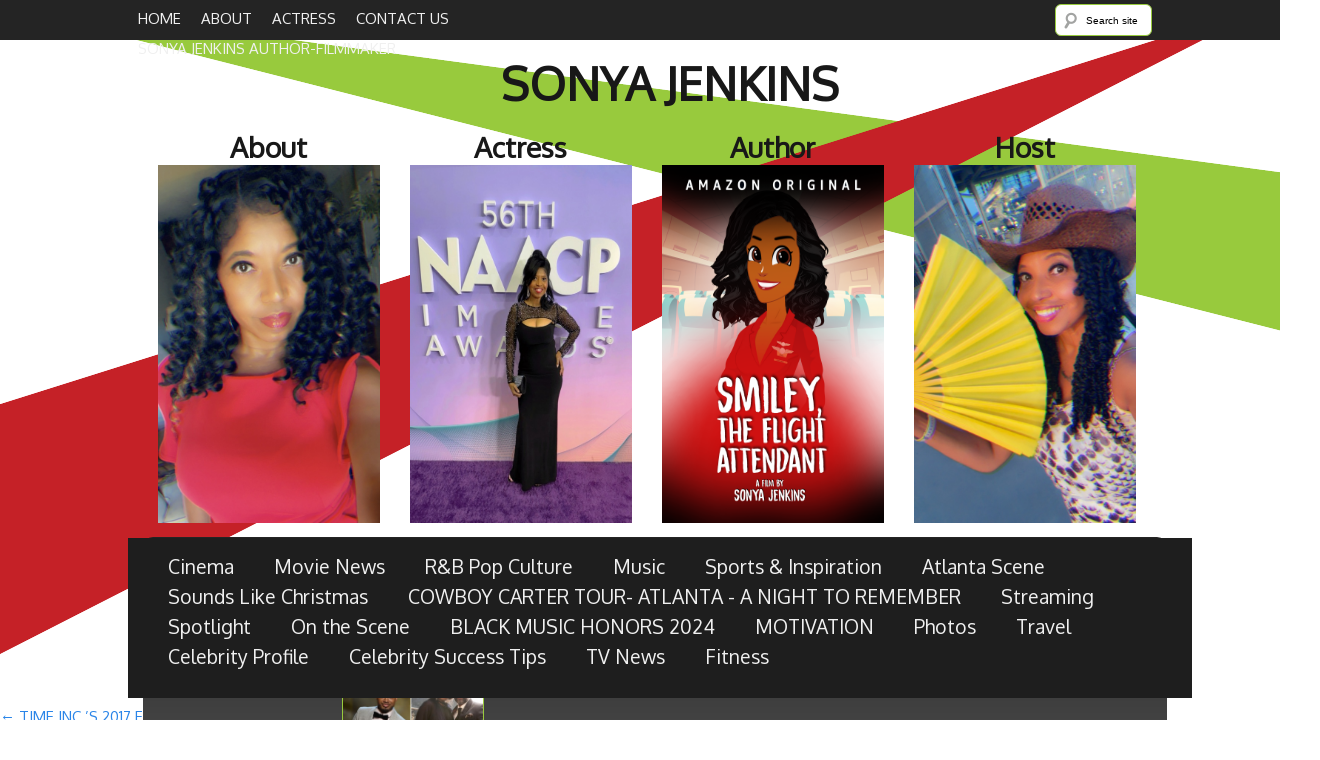

--- FILE ---
content_type: text/html; charset=UTF-8
request_url: http://sonyasspotlight.com/essencefest2017/img_0606/
body_size: 10191
content:
<!DOCTYPE html>
<html lang="en-US">
<head>
	<meta charset="UTF-8" />
	<title>IMG_0606 | Sonya&#039;s Spotlight</title>

	<meta name="viewport" content="width=device-width, initial-scale=1.0" />
	<link rel="profile" href="http://gmpg.org/xfn/11" />

	<link rel="stylesheet" type="text/css" media="all" href="http://sonyasspotlight.com/wp-content/themes/CustomTheme-SonyasSpotlight2/style.css" />
	
	<link rel="pingback" href="http://sonyasspotlight.com/xmlrpc.php" />
    
    <!-- Set the viewport width to device width for mobile -->
	<meta name="viewport" content="width=device-width">
  
	<!-- Included CSS Files -->
	<link rel="stylesheet" href="http://sonyasspotlight.com/wp-content/themes/CustomTheme-SonyasSpotlight2/stylesheets/foundation.css">
	<link rel="stylesheet" href="http://sonyasspotlight.com/wp-content/themes/CustomTheme-SonyasSpotlight2/stylesheets/app.css">

	<!--[if lt IE 9]>
		<link rel="stylesheet" href="http://sonyasspotlight.com/wp-content/themes/CustomTheme-SonyasSpotlight2/stylesheets/ie.css">
	<![endif]-->
    
	<script src="http://sonyasspotlight.com/wp-content/themes/CustomTheme-SonyasSpotlight2/javascripts/jquery.min.js"></script>
	<script src="http://sonyasspotlight.com/wp-content/themes/CustomTheme-SonyasSpotlight2/javascripts/modernizr.foundation.js"></script>
    <script src="http://sonyasspotlight.com/wp-content/themes/CustomTheme-SonyasSpotlight2/javascripts/app.js"></script>
    <script src="http://sonyasspotlight.com/wp-content/themes/CustomTheme-SonyasSpotlight2/javascripts/foundation.js"></script>

	<!-- IE Fix for HTML5 Tags -->
	<!--[if lt IE 9]>
		<script src="http://html5shiv.googlecode.com/svn/trunk/html5.js"></script>
	<![endif]-->
    
    <link href='http://fonts.googleapis.com/css?family=Oxygen|Allerta+Stencil' rel='stylesheet' type='text/css'>
    
	
	<meta name='robots' content='max-image-preview:large' />
<link rel="alternate" type="application/rss+xml" title="Sonya&#039;s Spotlight &raquo; Feed" href="http://sonyasspotlight.com/feed/" />
<link rel="alternate" type="application/rss+xml" title="Sonya&#039;s Spotlight &raquo; Comments Feed" href="http://sonyasspotlight.com/comments/feed/" />
<link rel="alternate" type="application/rss+xml" title="Sonya&#039;s Spotlight &raquo; IMG_0606 Comments Feed" href="http://sonyasspotlight.com/essencefest2017/img_0606/feed/" />
<!-- This site is powered by Shareaholic - https://shareaholic.com -->
<script type='text/javascript' data-cfasync='false'>
  //<![CDATA[
    _SHR_SETTINGS = {"endpoints":{"local_recs_url":"http:\/\/sonyasspotlight.com\/wp-admin\/admin-ajax.php?action=shareaholic_permalink_related","share_counts_url":"http:\/\/sonyasspotlight.com\/wp-admin\/admin-ajax.php?action=shareaholic_share_counts_api"}};

    (function() {
      var shr = document.createElement('script');
      shr.setAttribute('data-cfasync', 'false');
      shr.src = '//dsms0mj1bbhn4.cloudfront.net/assets/pub/shareaholic.js';
      shr.type = 'text/javascript'; shr.async = 'true';
      shr.onload = shr.onreadystatechange = function() {
        var rs = this.readyState;
        if (rs && rs != 'complete' && rs != 'loaded') return;
        var site_id = '087e027b251a6a24f895abd481258a55';
        var page_config = {"endpoints":{"local_recs_url":"http:\/\/sonyasspotlight.com\/wp-admin\/admin-ajax.php?action=shareaholic_permalink_related","share_counts_url":"http:\/\/sonyasspotlight.com\/wp-admin\/admin-ajax.php?action=shareaholic_share_counts_api"},"apps":{"share_buttons":{"get_share_counts":  function(url, services, cb) {
    Shareaholic.Utils.ajax({
      cache: true,
      cache_ttl: '1 minute',
      url: 'http://sonyasspotlight.com/wp-admin/admin-ajax.php',
      data: { action: 'shareaholic_share_counts_api', url: url, services: services },
      success: function(res) {
        if(res && res.data) {
          cb(res.data, true);
        }
      }
    })
  }}}};
        try { Shareaholic.init(site_id, page_config); } catch (e) {}
      };
      var s = document.getElementsByTagName('script')[0];
      s.parentNode.insertBefore(shr, s);
    })();
  //]]>
</script>

<!-- Shareaholic Content Tags -->
<meta name='shareaholic:site_name' content='Sonya&#039;s Spotlight' />
<meta name='shareaholic:language' content='en-US' />
<meta name='shareaholic:url' content='http://sonyasspotlight.com/essencefest2017/img_0606/' />
<meta name='shareaholic:keywords' content='music, in the spotlight' />
<meta name='shareaholic:article_published_time' content='2017-07-09T03:09:21+00:00' />
<meta name='shareaholic:article_modified_time' content='2025-12-10T02:30:13+00:00' />
<meta name='shareaholic:shareable_page' content='true' />
<meta name='shareaholic:article_visibility' content='private' />
<meta name='shareaholic:article_author_name' content='Sonya's Spotlight' />
<meta name='shareaholic:site_id' content='087e027b251a6a24f895abd481258a55' />
<meta name='shareaholic:wp_version' content='7.6.1.1' />

<!-- Shareaholic Content Tags End -->
<script type="text/javascript">
window._wpemojiSettings = {"baseUrl":"https:\/\/s.w.org\/images\/core\/emoji\/14.0.0\/72x72\/","ext":".png","svgUrl":"https:\/\/s.w.org\/images\/core\/emoji\/14.0.0\/svg\/","svgExt":".svg","source":{"concatemoji":"http:\/\/sonyasspotlight.com\/wp-includes\/js\/wp-emoji-release.min.js?ver=6.2.8"}};
/*! This file is auto-generated */
!function(e,a,t){var n,r,o,i=a.createElement("canvas"),p=i.getContext&&i.getContext("2d");function s(e,t){p.clearRect(0,0,i.width,i.height),p.fillText(e,0,0);e=i.toDataURL();return p.clearRect(0,0,i.width,i.height),p.fillText(t,0,0),e===i.toDataURL()}function c(e){var t=a.createElement("script");t.src=e,t.defer=t.type="text/javascript",a.getElementsByTagName("head")[0].appendChild(t)}for(o=Array("flag","emoji"),t.supports={everything:!0,everythingExceptFlag:!0},r=0;r<o.length;r++)t.supports[o[r]]=function(e){if(p&&p.fillText)switch(p.textBaseline="top",p.font="600 32px Arial",e){case"flag":return s("\ud83c\udff3\ufe0f\u200d\u26a7\ufe0f","\ud83c\udff3\ufe0f\u200b\u26a7\ufe0f")?!1:!s("\ud83c\uddfa\ud83c\uddf3","\ud83c\uddfa\u200b\ud83c\uddf3")&&!s("\ud83c\udff4\udb40\udc67\udb40\udc62\udb40\udc65\udb40\udc6e\udb40\udc67\udb40\udc7f","\ud83c\udff4\u200b\udb40\udc67\u200b\udb40\udc62\u200b\udb40\udc65\u200b\udb40\udc6e\u200b\udb40\udc67\u200b\udb40\udc7f");case"emoji":return!s("\ud83e\udef1\ud83c\udffb\u200d\ud83e\udef2\ud83c\udfff","\ud83e\udef1\ud83c\udffb\u200b\ud83e\udef2\ud83c\udfff")}return!1}(o[r]),t.supports.everything=t.supports.everything&&t.supports[o[r]],"flag"!==o[r]&&(t.supports.everythingExceptFlag=t.supports.everythingExceptFlag&&t.supports[o[r]]);t.supports.everythingExceptFlag=t.supports.everythingExceptFlag&&!t.supports.flag,t.DOMReady=!1,t.readyCallback=function(){t.DOMReady=!0},t.supports.everything||(n=function(){t.readyCallback()},a.addEventListener?(a.addEventListener("DOMContentLoaded",n,!1),e.addEventListener("load",n,!1)):(e.attachEvent("onload",n),a.attachEvent("onreadystatechange",function(){"complete"===a.readyState&&t.readyCallback()})),(e=t.source||{}).concatemoji?c(e.concatemoji):e.wpemoji&&e.twemoji&&(c(e.twemoji),c(e.wpemoji)))}(window,document,window._wpemojiSettings);
</script>
<style type="text/css">
img.wp-smiley,
img.emoji {
	display: inline !important;
	border: none !important;
	box-shadow: none !important;
	height: 1em !important;
	width: 1em !important;
	margin: 0 0.07em !important;
	vertical-align: -0.1em !important;
	background: none !important;
	padding: 0 !important;
}
</style>
	<link rel='stylesheet' id='wp-block-library-css' href='http://sonyasspotlight.com/wp-includes/css/dist/block-library/style.min.css?ver=6.2.8' type='text/css' media='all' />
<link rel='stylesheet' id='classic-theme-styles-css' href='http://sonyasspotlight.com/wp-includes/css/classic-themes.min.css?ver=6.2.8' type='text/css' media='all' />
<style id='global-styles-inline-css' type='text/css'>
body{--wp--preset--color--black: #000000;--wp--preset--color--cyan-bluish-gray: #abb8c3;--wp--preset--color--white: #ffffff;--wp--preset--color--pale-pink: #f78da7;--wp--preset--color--vivid-red: #cf2e2e;--wp--preset--color--luminous-vivid-orange: #ff6900;--wp--preset--color--luminous-vivid-amber: #fcb900;--wp--preset--color--light-green-cyan: #7bdcb5;--wp--preset--color--vivid-green-cyan: #00d084;--wp--preset--color--pale-cyan-blue: #8ed1fc;--wp--preset--color--vivid-cyan-blue: #0693e3;--wp--preset--color--vivid-purple: #9b51e0;--wp--preset--gradient--vivid-cyan-blue-to-vivid-purple: linear-gradient(135deg,rgba(6,147,227,1) 0%,rgb(155,81,224) 100%);--wp--preset--gradient--light-green-cyan-to-vivid-green-cyan: linear-gradient(135deg,rgb(122,220,180) 0%,rgb(0,208,130) 100%);--wp--preset--gradient--luminous-vivid-amber-to-luminous-vivid-orange: linear-gradient(135deg,rgba(252,185,0,1) 0%,rgba(255,105,0,1) 100%);--wp--preset--gradient--luminous-vivid-orange-to-vivid-red: linear-gradient(135deg,rgba(255,105,0,1) 0%,rgb(207,46,46) 100%);--wp--preset--gradient--very-light-gray-to-cyan-bluish-gray: linear-gradient(135deg,rgb(238,238,238) 0%,rgb(169,184,195) 100%);--wp--preset--gradient--cool-to-warm-spectrum: linear-gradient(135deg,rgb(74,234,220) 0%,rgb(151,120,209) 20%,rgb(207,42,186) 40%,rgb(238,44,130) 60%,rgb(251,105,98) 80%,rgb(254,248,76) 100%);--wp--preset--gradient--blush-light-purple: linear-gradient(135deg,rgb(255,206,236) 0%,rgb(152,150,240) 100%);--wp--preset--gradient--blush-bordeaux: linear-gradient(135deg,rgb(254,205,165) 0%,rgb(254,45,45) 50%,rgb(107,0,62) 100%);--wp--preset--gradient--luminous-dusk: linear-gradient(135deg,rgb(255,203,112) 0%,rgb(199,81,192) 50%,rgb(65,88,208) 100%);--wp--preset--gradient--pale-ocean: linear-gradient(135deg,rgb(255,245,203) 0%,rgb(182,227,212) 50%,rgb(51,167,181) 100%);--wp--preset--gradient--electric-grass: linear-gradient(135deg,rgb(202,248,128) 0%,rgb(113,206,126) 100%);--wp--preset--gradient--midnight: linear-gradient(135deg,rgb(2,3,129) 0%,rgb(40,116,252) 100%);--wp--preset--duotone--dark-grayscale: url('#wp-duotone-dark-grayscale');--wp--preset--duotone--grayscale: url('#wp-duotone-grayscale');--wp--preset--duotone--purple-yellow: url('#wp-duotone-purple-yellow');--wp--preset--duotone--blue-red: url('#wp-duotone-blue-red');--wp--preset--duotone--midnight: url('#wp-duotone-midnight');--wp--preset--duotone--magenta-yellow: url('#wp-duotone-magenta-yellow');--wp--preset--duotone--purple-green: url('#wp-duotone-purple-green');--wp--preset--duotone--blue-orange: url('#wp-duotone-blue-orange');--wp--preset--font-size--small: 13px;--wp--preset--font-size--medium: 20px;--wp--preset--font-size--large: 36px;--wp--preset--font-size--x-large: 42px;--wp--preset--spacing--20: 0.44rem;--wp--preset--spacing--30: 0.67rem;--wp--preset--spacing--40: 1rem;--wp--preset--spacing--50: 1.5rem;--wp--preset--spacing--60: 2.25rem;--wp--preset--spacing--70: 3.38rem;--wp--preset--spacing--80: 5.06rem;--wp--preset--shadow--natural: 6px 6px 9px rgba(0, 0, 0, 0.2);--wp--preset--shadow--deep: 12px 12px 50px rgba(0, 0, 0, 0.4);--wp--preset--shadow--sharp: 6px 6px 0px rgba(0, 0, 0, 0.2);--wp--preset--shadow--outlined: 6px 6px 0px -3px rgba(255, 255, 255, 1), 6px 6px rgba(0, 0, 0, 1);--wp--preset--shadow--crisp: 6px 6px 0px rgba(0, 0, 0, 1);}:where(.is-layout-flex){gap: 0.5em;}body .is-layout-flow > .alignleft{float: left;margin-inline-start: 0;margin-inline-end: 2em;}body .is-layout-flow > .alignright{float: right;margin-inline-start: 2em;margin-inline-end: 0;}body .is-layout-flow > .aligncenter{margin-left: auto !important;margin-right: auto !important;}body .is-layout-constrained > .alignleft{float: left;margin-inline-start: 0;margin-inline-end: 2em;}body .is-layout-constrained > .alignright{float: right;margin-inline-start: 2em;margin-inline-end: 0;}body .is-layout-constrained > .aligncenter{margin-left: auto !important;margin-right: auto !important;}body .is-layout-constrained > :where(:not(.alignleft):not(.alignright):not(.alignfull)){max-width: var(--wp--style--global--content-size);margin-left: auto !important;margin-right: auto !important;}body .is-layout-constrained > .alignwide{max-width: var(--wp--style--global--wide-size);}body .is-layout-flex{display: flex;}body .is-layout-flex{flex-wrap: wrap;align-items: center;}body .is-layout-flex > *{margin: 0;}:where(.wp-block-columns.is-layout-flex){gap: 2em;}.has-black-color{color: var(--wp--preset--color--black) !important;}.has-cyan-bluish-gray-color{color: var(--wp--preset--color--cyan-bluish-gray) !important;}.has-white-color{color: var(--wp--preset--color--white) !important;}.has-pale-pink-color{color: var(--wp--preset--color--pale-pink) !important;}.has-vivid-red-color{color: var(--wp--preset--color--vivid-red) !important;}.has-luminous-vivid-orange-color{color: var(--wp--preset--color--luminous-vivid-orange) !important;}.has-luminous-vivid-amber-color{color: var(--wp--preset--color--luminous-vivid-amber) !important;}.has-light-green-cyan-color{color: var(--wp--preset--color--light-green-cyan) !important;}.has-vivid-green-cyan-color{color: var(--wp--preset--color--vivid-green-cyan) !important;}.has-pale-cyan-blue-color{color: var(--wp--preset--color--pale-cyan-blue) !important;}.has-vivid-cyan-blue-color{color: var(--wp--preset--color--vivid-cyan-blue) !important;}.has-vivid-purple-color{color: var(--wp--preset--color--vivid-purple) !important;}.has-black-background-color{background-color: var(--wp--preset--color--black) !important;}.has-cyan-bluish-gray-background-color{background-color: var(--wp--preset--color--cyan-bluish-gray) !important;}.has-white-background-color{background-color: var(--wp--preset--color--white) !important;}.has-pale-pink-background-color{background-color: var(--wp--preset--color--pale-pink) !important;}.has-vivid-red-background-color{background-color: var(--wp--preset--color--vivid-red) !important;}.has-luminous-vivid-orange-background-color{background-color: var(--wp--preset--color--luminous-vivid-orange) !important;}.has-luminous-vivid-amber-background-color{background-color: var(--wp--preset--color--luminous-vivid-amber) !important;}.has-light-green-cyan-background-color{background-color: var(--wp--preset--color--light-green-cyan) !important;}.has-vivid-green-cyan-background-color{background-color: var(--wp--preset--color--vivid-green-cyan) !important;}.has-pale-cyan-blue-background-color{background-color: var(--wp--preset--color--pale-cyan-blue) !important;}.has-vivid-cyan-blue-background-color{background-color: var(--wp--preset--color--vivid-cyan-blue) !important;}.has-vivid-purple-background-color{background-color: var(--wp--preset--color--vivid-purple) !important;}.has-black-border-color{border-color: var(--wp--preset--color--black) !important;}.has-cyan-bluish-gray-border-color{border-color: var(--wp--preset--color--cyan-bluish-gray) !important;}.has-white-border-color{border-color: var(--wp--preset--color--white) !important;}.has-pale-pink-border-color{border-color: var(--wp--preset--color--pale-pink) !important;}.has-vivid-red-border-color{border-color: var(--wp--preset--color--vivid-red) !important;}.has-luminous-vivid-orange-border-color{border-color: var(--wp--preset--color--luminous-vivid-orange) !important;}.has-luminous-vivid-amber-border-color{border-color: var(--wp--preset--color--luminous-vivid-amber) !important;}.has-light-green-cyan-border-color{border-color: var(--wp--preset--color--light-green-cyan) !important;}.has-vivid-green-cyan-border-color{border-color: var(--wp--preset--color--vivid-green-cyan) !important;}.has-pale-cyan-blue-border-color{border-color: var(--wp--preset--color--pale-cyan-blue) !important;}.has-vivid-cyan-blue-border-color{border-color: var(--wp--preset--color--vivid-cyan-blue) !important;}.has-vivid-purple-border-color{border-color: var(--wp--preset--color--vivid-purple) !important;}.has-vivid-cyan-blue-to-vivid-purple-gradient-background{background: var(--wp--preset--gradient--vivid-cyan-blue-to-vivid-purple) !important;}.has-light-green-cyan-to-vivid-green-cyan-gradient-background{background: var(--wp--preset--gradient--light-green-cyan-to-vivid-green-cyan) !important;}.has-luminous-vivid-amber-to-luminous-vivid-orange-gradient-background{background: var(--wp--preset--gradient--luminous-vivid-amber-to-luminous-vivid-orange) !important;}.has-luminous-vivid-orange-to-vivid-red-gradient-background{background: var(--wp--preset--gradient--luminous-vivid-orange-to-vivid-red) !important;}.has-very-light-gray-to-cyan-bluish-gray-gradient-background{background: var(--wp--preset--gradient--very-light-gray-to-cyan-bluish-gray) !important;}.has-cool-to-warm-spectrum-gradient-background{background: var(--wp--preset--gradient--cool-to-warm-spectrum) !important;}.has-blush-light-purple-gradient-background{background: var(--wp--preset--gradient--blush-light-purple) !important;}.has-blush-bordeaux-gradient-background{background: var(--wp--preset--gradient--blush-bordeaux) !important;}.has-luminous-dusk-gradient-background{background: var(--wp--preset--gradient--luminous-dusk) !important;}.has-pale-ocean-gradient-background{background: var(--wp--preset--gradient--pale-ocean) !important;}.has-electric-grass-gradient-background{background: var(--wp--preset--gradient--electric-grass) !important;}.has-midnight-gradient-background{background: var(--wp--preset--gradient--midnight) !important;}.has-small-font-size{font-size: var(--wp--preset--font-size--small) !important;}.has-medium-font-size{font-size: var(--wp--preset--font-size--medium) !important;}.has-large-font-size{font-size: var(--wp--preset--font-size--large) !important;}.has-x-large-font-size{font-size: var(--wp--preset--font-size--x-large) !important;}
.wp-block-navigation a:where(:not(.wp-element-button)){color: inherit;}
:where(.wp-block-columns.is-layout-flex){gap: 2em;}
.wp-block-pullquote{font-size: 1.5em;line-height: 1.6;}
</style>
<link rel='stylesheet' id='social-widget-css' href='http://sonyasspotlight.com/wp-content/plugins/social-media-widget/social_widget.css?ver=6.2.8' type='text/css' media='all' />
<link rel='stylesheet' id='lightboxStyle-css' href='http://sonyasspotlight.com/wp-content/plugins/lightbox-plus/css/framed/colorbox.min.css?ver=2.7.2' type='text/css' media='screen' />
<script type='text/javascript' src='http://sonyasspotlight.com/wp-includes/js/jquery/jquery.min.js?ver=3.6.4' id='jquery-core-js'></script>
<script type='text/javascript' src='http://sonyasspotlight.com/wp-includes/js/jquery/jquery-migrate.min.js?ver=3.4.0' id='jquery-migrate-js'></script>
<script type='text/javascript' src='http://sonyasspotlight.com/wp-content/plugins/google-analyticator/external-tracking.min.js?ver=6.4.8' id='ga-external-tracking-js'></script>
<link rel="https://api.w.org/" href="http://sonyasspotlight.com/wp-json/" /><link rel="alternate" type="application/json" href="http://sonyasspotlight.com/wp-json/wp/v2/media/17476" /><link rel="EditURI" type="application/rsd+xml" title="RSD" href="http://sonyasspotlight.com/xmlrpc.php?rsd" />
<link rel="wlwmanifest" type="application/wlwmanifest+xml" href="http://sonyasspotlight.com/wp-includes/wlwmanifest.xml" />
<meta name="generator" content="WordPress 6.2.8" />
<link rel='shortlink' href='http://sonyasspotlight.com/?p=17476' />
<link rel="alternate" type="application/json+oembed" href="http://sonyasspotlight.com/wp-json/oembed/1.0/embed?url=http%3A%2F%2Fsonyasspotlight.com%2Fessencefest2017%2Fimg_0606%2F" />
<link rel="alternate" type="text/xml+oembed" href="http://sonyasspotlight.com/wp-json/oembed/1.0/embed?url=http%3A%2F%2Fsonyasspotlight.com%2Fessencefest2017%2Fimg_0606%2F&#038;format=xml" />
<!-- Google Analytics Tracking by Google Analyticator 6.4.8: http://www.videousermanuals.com/google-analyticator/ -->
<script type="text/javascript">
    var analyticsFileTypes = [''];
    var analyticsSnippet = 'disabled';
    var analyticsEventTracking = 'enabled';
</script>
<script type="text/javascript">
	(function(i,s,o,g,r,a,m){i['GoogleAnalyticsObject']=r;i[r]=i[r]||function(){
	(i[r].q=i[r].q||[]).push(arguments)},i[r].l=1*new Date();a=s.createElement(o),
	m=s.getElementsByTagName(o)[0];a.async=1;a.src=g;m.parentNode.insertBefore(a,m)
	})(window,document,'script','//www.google-analytics.com/analytics.js','ga');
	ga('create', 'UA-31501287-1', 'auto');
 
	ga('send', 'pageview');
</script>
</head>

<body class="attachment attachment-template-default single single-attachment postid-17476 attachmentid-17476 attachment-jpeg">

			<div id="OuterWrapper" class="container"><!-- closed in the footer -->
				<div id="NavigationWrapper" class="Oxygen">
                	<div id="NavigationInner" class="row">
                        <div id="NavigationMenu" class="seven columns phone-two">
                            <div class="menu"><ul>
<li ><a href="http://sonyasspotlight.com/">Home</a></li><li class="page_item page-item-8"><a href="http://sonyasspotlight.com/about/">About</a></li>
<li class="page_item page-item-12041"><a href="http://sonyasspotlight.com/actress/">Actress</a></li>
<li class="page_item page-item-11"><a href="http://sonyasspotlight.com/contact-us/">Contact Us</a></li>
<li class="page_item page-item-12044"><a href="http://sonyasspotlight.com/shaylascatch/">SONYA JENKINS Author-Filmmaker</a></li>
</ul></div>
                        </div><!-- Navigation -->
                        <div id="NavigationSearch" class="five columns end phone-two">
                            	<form method="get" id="searchform" action="http://sonyasspotlight.com/">		
        <input type="text" value="Search site" name="s" id="s" class="search-text-box" onfocus="if(this.value == 'Search site') this.value = '';" onblur="if(this.value == '') this.value = 'Search site';">
        <input type="submit" value="Search" class="search-submit-button">
	</form>                        </div><!-- Navigation -->
                    </div><!-- NavigationInner -->
				</div><!-- NavigationWrapper -->

				<div id="HeaderWrapper" class="row">

                    
                
                	<!--<div id="Logo" class="three columns">-->
                       <!--<img src="/images/Logo.png" alt="Sonyas Spotlight Logo" />-->
                       <!--<img src="http://sonyasspotlight.com/wp-content/uploads/2022/10/IMG_7012.jpg" alt="Sonyas Spotlight Logo" />-->
                       
                    <!--</div>--><!-- Logo -->

                    <div class="FeaturedSonya twelve columns">
                        <div class="twelve columns">
                            <h1>SONYA JENKINS</h1>
                        </div>
                        <div class="three columns">
                            <a href="http://sonyasspotlight.com/about/">
                                <h3>About</h3>
                                <img src="http://sonyasspotlight.com/wp-content/uploads/2022/10/IMG_7012.jpg" alt="Sonyas Spotlight Logo" style="width: 222px; height: 358px;" />
                            </a>
                        </div>
                        <div class="three columns">
                            <a href="http://sonyasspotlight.com/actress/">
                                <h3>Actress</h3>
                                <img src="http://sonyasspotlight.com/wp-content/uploads/2025/02/IMG_6402.jpg" alt="Sonyas Spotlight Logo" style="width: 222px; height: 358px;" />
                            </a>
                        </div>
                        <div class="three columns">
                            <a href="http://sonyasspotlight.com/shaylascatch/">
                                <h3>Author</h3>
                                <img src="http://sonyasspotlight.com/wp-content/uploads/2025/04/vetical-1with-amazon-logo.png" alt="Sonyas Spotlight Logo" style="width: 222px; height: 358px;" />
                            </a>
                        </div>
                        <div class="three columns">
                            <a href="">
                                <h3>Host</h3>
                                <img src="http://sonyasspotlight.com/wp-content/uploads/2025/07/IMG_8060.jpeg" alt="Sonyas Spotlight Logo" style="width: 222px; height: 358px;" />
                            </a>
                        </div>
                    </div>
                
                	<div id="BreakingNewsWrapper" class="twelve columns">
                                        
                    	<!--<div id="BreakingNewsHeading" class="AllertaStencil">
                            Breaking News
                        </div><!-- BreakingNewsHeading -->
                        
                        <div id="BreakingNewsPostWrapper" class="row end">
                        
							 	
                                        <div id="BreakingNewsPost" class="twelve columns">
                                        	<div id="BreakingNewsTextWrapper" class="eight columns phone-two">
                                                <div id="BreakingNewsPostTitle" class="AllertaStencil">
                                                    <a href="http://sonyasspotlight.com/the-49th-naacp-image-awards-telecast-and-red-carpet-live-pre-show/"><h2>THE 49TH NAACP IMAGE AWARDS TELECAST AND  RED CARPET LIVE! PRE-SHOW</h2></a>
                                                </div><!-- BreakingNewsPostTitle -->	
                                                <div id="BreakingNewsPostDesc">
                                                    TV ONE PARTNERS WITH FORD MOTOR COMPANY, AT&amp;T, AMERICAN FAMILY INSURANCE, BLACK RADIANCE, DISNEY PICTURES, MCDONALD&#8217;S, TOYOTA AND                                                     <span class="ReadMore">
                                                        <a href="http://sonyasspotlight.com/the-49th-naacp-image-awards-telecast-and-red-carpet-live-pre-show/"> - Keep Reading...</a>
                                                    </span><!-- Read more -->
                                                </div><!-- BreakingNewsDesc -->
                                            </div><!-- breaking news text wrapper -->
                                            <div id="BreakingNewsPostImage" class="four columns phone-two">
                                                <a href="http://sonyasspotlight.com/the-49th-naacp-image-awards-telecast-and-red-carpet-live-pre-show/"><img src="http://sonyasspotlight.com/wp-content/uploads/2018/01/76F2FB65-D567-4D0B-8DCA-0AA563551499.jpg" /></a>
                                            </div><!-- BreakingNewsImage -->
                                        </div><!-- BreakingNewsPost -->
                                                                                                                            
                        </div><!-- BreakingNewsPost -->
                        
                     </div><!-- BreakingNewsWrapper -->
                     
                </div><!-- HeaderWrapper -->
                
                <div class="row">
                    <div id="NewsCategoriesWrapper" class="desktop twelve columns phone-two">
                        <ul><li><a href="http://sonyasspotlight.com/category/cinema/" title="View all posts in Cinema" >Cinema</a></li><li><a href="http://sonyasspotlight.com/category/industry-news/" title="View all posts in Movie News" >Movie News</a></li><li><a href="http://sonyasspotlight.com/category/on-the-scene/" title="View all posts in R&amp;B Pop Culture" >R&amp;B Pop Culture</a></li><li><a href="http://sonyasspotlight.com/category/fashion/" title="View all posts in Music" >Music</a></li><li><a href="http://sonyasspotlight.com/category/tv/" title="View all posts in Sports &amp; Inspiration" >Sports &amp; Inspiration</a></li><li><a href="http://sonyasspotlight.com/category/fiery-charm/" title="View all posts in Atlanta Scene" >Atlanta Scene</a></li><li><a href="http://sonyasspotlight.com/category/the-fire-inside/" title="View all posts in Sounds Like Christmas" >Sounds Like Christmas</a></li><li><a href="http://sonyasspotlight.com/category/cowboy-carter-tour/" title="View all posts in COWBOY CARTER TOUR- ATLANTA - A NIGHT TO REMEMBER" >COWBOY CARTER TOUR- ATLANTA - A NIGHT TO REMEMBER</a></li><li><a href="http://sonyasspotlight.com/category/film/" title="View all posts in Streaming" >Streaming</a></li><li><a href="http://sonyasspotlight.com/category/videos/" title="View all posts in Spotlight" >Spotlight</a></li><li><a href="http://sonyasspotlight.com/category/inspirational/" title="View all posts in On the Scene" >On the Scene</a></li><li><a href="http://sonyasspotlight.com/category/shaylas-catch/" title="View all posts in BLACK MUSIC HONORS 2024" >BLACK MUSIC HONORS 2024</a></li><li><a href="http://sonyasspotlight.com/category/atlanta-on-the-go/" title="View all posts in MOTIVATION" >MOTIVATION</a></li><li><a href="http://sonyasspotlight.com/category/photos/" title="View all posts in Photos" >Photos</a></li><li><a href="http://sonyasspotlight.com/category/travel/" title="View all posts in Travel" >Travel</a></li><li><a href="http://sonyasspotlight.com/category/celebrity-profiles/" title="View all posts in Celebrity Profile" >Celebrity Profile</a></li><li><a href="http://sonyasspotlight.com/category/celebrity-success-tips/" title="View all posts in Celebrity Success Tips" >Celebrity Success Tips</a></li><li><a href="http://sonyasspotlight.com/category/sports-feature/" title="View all posts in TV News" >TV News</a></li><li><a href="http://sonyasspotlight.com/category/other/" title="View all posts in Fitness" >Fitness</a></li></ul>                    </div><!-- NewsCategoriesWrapper -->
                </div><!-- row -->
                
                <div class="clearfix"></div>

				<p><a href="http://sonyasspotlight.com/essencefest2017/" title="Return to TIME INC.’S 2017 ESSENCE FESTIVAL® PRESENTED BY COCA-COLA ATTRACTS MORE THAN 470,000 ATTENDEES IN NEW ORLEANS" rel="gallery"><span>&larr;</span> TIME INC.’S 2017 ESSENCE FESTIVAL® PRESENTED BY COCA-COLA ATTRACTS MORE THAN 470,000 ATTENDEES IN NEW ORLEANS</a></p>

					<h2>IMG_0606</h2>

						By <a class="url fn n" href="http://sonyasspotlight.com/author/sonyajenkins/" title="View all posts by Sonya's Spotlight">Sonya's Spotlight</a>						<span>|</span>
						Published <abbr title="3:09 am">July 9, 2017</abbr> | Full size is <a href="http://sonyasspotlight.com/wp-content/uploads/2017/06/IMG_0606.jpg" title="Link to full-size image">600 &times; 1065</a> pixels											</div><!-- .entry-meta -->

						<p><a href="http://sonyasspotlight.com/essencefest2017/img_9968/" title="IMG_0606" rel="attachment"><img width="600" height="1065" src="http://sonyasspotlight.com/wp-content/uploads/2017/06/IMG_0606.jpg" class="attachment-900x9999 size-900x9999" alt="" decoding="async" loading="lazy" srcset="http://sonyasspotlight.com/wp-content/uploads/2017/06/IMG_0606.jpg 600w, http://sonyasspotlight.com/wp-content/uploads/2017/06/IMG_0606-169x300.jpg 169w, http://sonyasspotlight.com/wp-content/uploads/2017/06/IMG_0606-577x1024.jpg 577w, http://sonyasspotlight.com/wp-content/uploads/2017/06/IMG_0606-300x533.jpg 300w" sizes="(max-width: 600px) 100vw, 600px" /></a></p>

							<a href='http://sonyasspotlight.com/essencefest2017/img_0596/'>IMG_0596</a>							<a href='http://sonyasspotlight.com/essencefest2017/img_9968/'>IMG_9968</a>						
<div class='shareaholic-canvas' data-app-id='16033499' data-app='share_buttons' data-title='IMG_0606' data-link='http://sonyasspotlight.com/essencefest2017/img_0606/' data-summary=''></div><div class='shareaholic-canvas' data-app-id='16033507' data-app='recommendations' data-title='IMG_0606' data-link='http://sonyasspotlight.com/essencefest2017/img_0606/' data-summary=''></div>
												





								<div id="respond">
				<h3 id="reply-title"><h3 id="reply-title">Add Your Comment</h3> <small><a rel="nofollow" id="cancel-comment-reply-link" href="/essencefest2017/img_0606/#respond" style="display:none;">Cancel reply</a></small></h3>
									<form action="http://sonyasspotlight.com/wp-comments-post.php" method="post" id="commentform">
																			<p class="comment-notes">Your email address will not be published. Required fields are marked <span class="required">*</span></p>							<p class="comment-form-author"><label for="author">Name</label> <span class="required">*</span><input id="author" name="author" type="text" value="" size="30" aria-required='true' /></p>
<p class="comment-form-email"><label for="email">Email</label> <span class="required">*</span><input id="email" name="email" type="text" value="" size="30" aria-required='true' /></p>
<p class="comment-form-url"><label for="url">Website</label><input id="url" name="url" type="text" value="" size="30" /></p>
												<p class="comment-form-comment"><label for="comment">Comment</label><textarea id="comment" name="comment" cols="45" rows="8" aria-required="true"></textarea></p>												<p class="form-submit">
							<input name="submit" type="submit" id="submit" class="submit" value="Add Comment" />
							<input type='hidden' name='comment_post_ID' value='17476' id='comment_post_ID' />
<input type='hidden' name='comment_parent' id='comment_parent' value='0' />
						</p>
						<p style="display: none;"><input type="hidden" id="akismet_comment_nonce" name="akismet_comment_nonce" value="ebd191d941" /></p><p style="display: none;"><input type="hidden" id="ak_js" name="ak_js" value="126"/></p>					</form>
							</div><!-- #respond -->
						


	<div id="FooterUpperOuter" class="Footer">
    	<div class="row">
    		<div id="FooterUpperInner" class="twelve columns centered">
				                
                            <div id="FooterWidgetOne" class="FooterWidget eight columns">
                                <li id="swboc-2" class="widget-container SWBOC_Widget"><p style="text-align: center;">
<p style="text-align: center;"><a title="About" href="http://sonyasspotlight.com/?page_id=8">ABOUT SONYA</a></p>
<div class="mceTemp">
<dl id="attachment_698" class="wp-caption alignleft" style="width: 610px;">
<dt class="wp-caption-dt"><a title="About" href="http://sonyasspotlight.com/?page_id=8"><img decoding="async" loading="lazy" class="size-full wp-image-698" title="Sonya's Spotlight Magazine" src="http://sonyasspotlight.com/wp-content/uploads/2012/05/SonyasSpotlightTestLogo1.jpg" alt="" width="600" height="180" srcset="http://sonyasspotlight.com/wp-content/uploads/2012/05/SonyasSpotlightTestLogo1.jpg 600w, http://sonyasspotlight.com/wp-content/uploads/2012/05/SonyasSpotlightTestLogo1-300x90.jpg 300w" sizes="(max-width: 600px) 100vw, 600px" /></a></dt>
</dl>
</div>
<p style="text-align: center;"> <a style="text-align: center;" title="Home" href="http://sonyasspotlight.com/">HOME PAGE </a></p>
<div class='shareaholic-canvas' data-app-id='16033499' data-app='share_buttons' data-title='IMG_0606' data-link='http://sonyasspotlight.com/essencefest2017/img_0606/' data-summary=''></div><div class='shareaholic-canvas' data-app-id='16033507' data-app='recommendations' data-title='IMG_0606' data-link='http://sonyasspotlight.com/essencefest2017/img_0606/' data-summary=''></div></li>                            </div>                
                                                
                            <div id="FooterWidgetTwo" class="FooterWidget four columns">
                                <li id="archives-2" class="widget-container widget_archive"><h3 class="widget-title">Archives</h3>		<label class="screen-reader-text" for="archives-dropdown-2">Archives</label>
		<select id="archives-dropdown-2" name="archive-dropdown">
			
			<option value="">Select Month</option>
				<option value='http://sonyasspotlight.com/2025/12/'> December 2025 &nbsp;(1)</option>
	<option value='http://sonyasspotlight.com/2025/11/'> November 2025 &nbsp;(1)</option>
	<option value='http://sonyasspotlight.com/2025/10/'> October 2025 &nbsp;(6)</option>
	<option value='http://sonyasspotlight.com/2025/09/'> September 2025 &nbsp;(3)</option>
	<option value='http://sonyasspotlight.com/2025/07/'> July 2025 &nbsp;(7)</option>
	<option value='http://sonyasspotlight.com/2025/06/'> June 2025 &nbsp;(1)</option>
	<option value='http://sonyasspotlight.com/2025/04/'> April 2025 &nbsp;(2)</option>
	<option value='http://sonyasspotlight.com/2025/02/'> February 2025 &nbsp;(2)</option>
	<option value='http://sonyasspotlight.com/2024/12/'> December 2024 &nbsp;(1)</option>
	<option value='http://sonyasspotlight.com/2024/11/'> November 2024 &nbsp;(7)</option>
	<option value='http://sonyasspotlight.com/2024/10/'> October 2024 &nbsp;(1)</option>
	<option value='http://sonyasspotlight.com/2024/08/'> August 2024 &nbsp;(1)</option>
	<option value='http://sonyasspotlight.com/2024/07/'> July 2024 &nbsp;(7)</option>
	<option value='http://sonyasspotlight.com/2024/05/'> May 2024 &nbsp;(6)</option>
	<option value='http://sonyasspotlight.com/2024/03/'> March 2024 &nbsp;(7)</option>
	<option value='http://sonyasspotlight.com/2024/02/'> February 2024 &nbsp;(1)</option>
	<option value='http://sonyasspotlight.com/2024/01/'> January 2024 &nbsp;(1)</option>
	<option value='http://sonyasspotlight.com/2023/12/'> December 2023 &nbsp;(1)</option>
	<option value='http://sonyasspotlight.com/2023/11/'> November 2023 &nbsp;(4)</option>
	<option value='http://sonyasspotlight.com/2023/10/'> October 2023 &nbsp;(3)</option>
	<option value='http://sonyasspotlight.com/2023/08/'> August 2023 &nbsp;(2)</option>
	<option value='http://sonyasspotlight.com/2023/07/'> July 2023 &nbsp;(2)</option>
	<option value='http://sonyasspotlight.com/2023/06/'> June 2023 &nbsp;(2)</option>
	<option value='http://sonyasspotlight.com/2023/05/'> May 2023 &nbsp;(3)</option>
	<option value='http://sonyasspotlight.com/2023/03/'> March 2023 &nbsp;(7)</option>
	<option value='http://sonyasspotlight.com/2023/02/'> February 2023 &nbsp;(1)</option>
	<option value='http://sonyasspotlight.com/2023/01/'> January 2023 &nbsp;(1)</option>
	<option value='http://sonyasspotlight.com/2022/12/'> December 2022 &nbsp;(4)</option>
	<option value='http://sonyasspotlight.com/2022/11/'> November 2022 &nbsp;(2)</option>
	<option value='http://sonyasspotlight.com/2022/10/'> October 2022 &nbsp;(6)</option>
	<option value='http://sonyasspotlight.com/2022/09/'> September 2022 &nbsp;(5)</option>
	<option value='http://sonyasspotlight.com/2022/08/'> August 2022 &nbsp;(3)</option>
	<option value='http://sonyasspotlight.com/2022/07/'> July 2022 &nbsp;(5)</option>
	<option value='http://sonyasspotlight.com/2022/06/'> June 2022 &nbsp;(2)</option>
	<option value='http://sonyasspotlight.com/2022/05/'> May 2022 &nbsp;(6)</option>
	<option value='http://sonyasspotlight.com/2022/03/'> March 2022 &nbsp;(3)</option>
	<option value='http://sonyasspotlight.com/2022/02/'> February 2022 &nbsp;(7)</option>
	<option value='http://sonyasspotlight.com/2021/12/'> December 2021 &nbsp;(2)</option>
	<option value='http://sonyasspotlight.com/2021/11/'> November 2021 &nbsp;(2)</option>
	<option value='http://sonyasspotlight.com/2021/08/'> August 2021 &nbsp;(4)</option>
	<option value='http://sonyasspotlight.com/2021/07/'> July 2021 &nbsp;(1)</option>
	<option value='http://sonyasspotlight.com/2021/06/'> June 2021 &nbsp;(8)</option>
	<option value='http://sonyasspotlight.com/2021/03/'> March 2021 &nbsp;(2)</option>
	<option value='http://sonyasspotlight.com/2021/02/'> February 2021 &nbsp;(1)</option>
	<option value='http://sonyasspotlight.com/2020/12/'> December 2020 &nbsp;(3)</option>
	<option value='http://sonyasspotlight.com/2020/11/'> November 2020 &nbsp;(2)</option>
	<option value='http://sonyasspotlight.com/2020/10/'> October 2020 &nbsp;(5)</option>
	<option value='http://sonyasspotlight.com/2020/09/'> September 2020 &nbsp;(5)</option>
	<option value='http://sonyasspotlight.com/2020/08/'> August 2020 &nbsp;(7)</option>
	<option value='http://sonyasspotlight.com/2020/06/'> June 2020 &nbsp;(1)</option>
	<option value='http://sonyasspotlight.com/2020/05/'> May 2020 &nbsp;(3)</option>
	<option value='http://sonyasspotlight.com/2020/04/'> April 2020 &nbsp;(6)</option>
	<option value='http://sonyasspotlight.com/2020/03/'> March 2020 &nbsp;(6)</option>
	<option value='http://sonyasspotlight.com/2020/02/'> February 2020 &nbsp;(5)</option>
	<option value='http://sonyasspotlight.com/2020/01/'> January 2020 &nbsp;(3)</option>
	<option value='http://sonyasspotlight.com/2019/12/'> December 2019 &nbsp;(2)</option>
	<option value='http://sonyasspotlight.com/2019/11/'> November 2019 &nbsp;(3)</option>
	<option value='http://sonyasspotlight.com/2019/10/'> October 2019 &nbsp;(1)</option>
	<option value='http://sonyasspotlight.com/2019/09/'> September 2019 &nbsp;(4)</option>
	<option value='http://sonyasspotlight.com/2019/08/'> August 2019 &nbsp;(5)</option>
	<option value='http://sonyasspotlight.com/2019/04/'> April 2019 &nbsp;(3)</option>
	<option value='http://sonyasspotlight.com/2019/03/'> March 2019 &nbsp;(1)</option>
	<option value='http://sonyasspotlight.com/2019/02/'> February 2019 &nbsp;(3)</option>
	<option value='http://sonyasspotlight.com/2019/01/'> January 2019 &nbsp;(2)</option>
	<option value='http://sonyasspotlight.com/2018/12/'> December 2018 &nbsp;(2)</option>
	<option value='http://sonyasspotlight.com/2018/11/'> November 2018 &nbsp;(6)</option>
	<option value='http://sonyasspotlight.com/2018/10/'> October 2018 &nbsp;(3)</option>
	<option value='http://sonyasspotlight.com/2018/09/'> September 2018 &nbsp;(4)</option>
	<option value='http://sonyasspotlight.com/2018/08/'> August 2018 &nbsp;(7)</option>
	<option value='http://sonyasspotlight.com/2018/07/'> July 2018 &nbsp;(5)</option>
	<option value='http://sonyasspotlight.com/2018/05/'> May 2018 &nbsp;(8)</option>
	<option value='http://sonyasspotlight.com/2018/04/'> April 2018 &nbsp;(2)</option>
	<option value='http://sonyasspotlight.com/2018/03/'> March 2018 &nbsp;(2)</option>
	<option value='http://sonyasspotlight.com/2018/02/'> February 2018 &nbsp;(5)</option>
	<option value='http://sonyasspotlight.com/2018/01/'> January 2018 &nbsp;(8)</option>
	<option value='http://sonyasspotlight.com/2017/12/'> December 2017 &nbsp;(4)</option>
	<option value='http://sonyasspotlight.com/2017/11/'> November 2017 &nbsp;(5)</option>
	<option value='http://sonyasspotlight.com/2017/10/'> October 2017 &nbsp;(3)</option>
	<option value='http://sonyasspotlight.com/2017/09/'> September 2017 &nbsp;(2)</option>
	<option value='http://sonyasspotlight.com/2017/08/'> August 2017 &nbsp;(3)</option>
	<option value='http://sonyasspotlight.com/2017/07/'> July 2017 &nbsp;(8)</option>
	<option value='http://sonyasspotlight.com/2017/06/'> June 2017 &nbsp;(4)</option>
	<option value='http://sonyasspotlight.com/2017/05/'> May 2017 &nbsp;(7)</option>
	<option value='http://sonyasspotlight.com/2017/04/'> April 2017 &nbsp;(3)</option>
	<option value='http://sonyasspotlight.com/2017/03/'> March 2017 &nbsp;(8)</option>
	<option value='http://sonyasspotlight.com/2017/01/'> January 2017 &nbsp;(4)</option>
	<option value='http://sonyasspotlight.com/2016/12/'> December 2016 &nbsp;(3)</option>
	<option value='http://sonyasspotlight.com/2016/11/'> November 2016 &nbsp;(4)</option>
	<option value='http://sonyasspotlight.com/2016/10/'> October 2016 &nbsp;(6)</option>
	<option value='http://sonyasspotlight.com/2016/09/'> September 2016 &nbsp;(5)</option>
	<option value='http://sonyasspotlight.com/2016/08/'> August 2016 &nbsp;(8)</option>
	<option value='http://sonyasspotlight.com/2016/07/'> July 2016 &nbsp;(11)</option>
	<option value='http://sonyasspotlight.com/2016/06/'> June 2016 &nbsp;(10)</option>
	<option value='http://sonyasspotlight.com/2016/05/'> May 2016 &nbsp;(11)</option>
	<option value='http://sonyasspotlight.com/2016/04/'> April 2016 &nbsp;(13)</option>
	<option value='http://sonyasspotlight.com/2016/03/'> March 2016 &nbsp;(8)</option>
	<option value='http://sonyasspotlight.com/2016/02/'> February 2016 &nbsp;(3)</option>
	<option value='http://sonyasspotlight.com/2016/01/'> January 2016 &nbsp;(8)</option>
	<option value='http://sonyasspotlight.com/2015/12/'> December 2015 &nbsp;(8)</option>
	<option value='http://sonyasspotlight.com/2015/11/'> November 2015 &nbsp;(7)</option>
	<option value='http://sonyasspotlight.com/2015/10/'> October 2015 &nbsp;(4)</option>
	<option value='http://sonyasspotlight.com/2015/09/'> September 2015 &nbsp;(11)</option>
	<option value='http://sonyasspotlight.com/2015/08/'> August 2015 &nbsp;(9)</option>
	<option value='http://sonyasspotlight.com/2015/07/'> July 2015 &nbsp;(9)</option>
	<option value='http://sonyasspotlight.com/2015/06/'> June 2015 &nbsp;(5)</option>
	<option value='http://sonyasspotlight.com/2015/05/'> May 2015 &nbsp;(6)</option>
	<option value='http://sonyasspotlight.com/2015/04/'> April 2015 &nbsp;(5)</option>
	<option value='http://sonyasspotlight.com/2015/03/'> March 2015 &nbsp;(8)</option>
	<option value='http://sonyasspotlight.com/2015/02/'> February 2015 &nbsp;(9)</option>
	<option value='http://sonyasspotlight.com/2015/01/'> January 2015 &nbsp;(9)</option>
	<option value='http://sonyasspotlight.com/2014/12/'> December 2014 &nbsp;(1)</option>
	<option value='http://sonyasspotlight.com/2014/10/'> October 2014 &nbsp;(11)</option>
	<option value='http://sonyasspotlight.com/2014/09/'> September 2014 &nbsp;(4)</option>
	<option value='http://sonyasspotlight.com/2014/08/'> August 2014 &nbsp;(3)</option>
	<option value='http://sonyasspotlight.com/2014/07/'> July 2014 &nbsp;(5)</option>
	<option value='http://sonyasspotlight.com/2014/06/'> June 2014 &nbsp;(4)</option>
	<option value='http://sonyasspotlight.com/2014/05/'> May 2014 &nbsp;(7)</option>
	<option value='http://sonyasspotlight.com/2014/04/'> April 2014 &nbsp;(7)</option>
	<option value='http://sonyasspotlight.com/2014/03/'> March 2014 &nbsp;(9)</option>
	<option value='http://sonyasspotlight.com/2014/02/'> February 2014 &nbsp;(13)</option>
	<option value='http://sonyasspotlight.com/2014/01/'> January 2014 &nbsp;(15)</option>
	<option value='http://sonyasspotlight.com/2013/12/'> December 2013 &nbsp;(9)</option>
	<option value='http://sonyasspotlight.com/2013/11/'> November 2013 &nbsp;(12)</option>
	<option value='http://sonyasspotlight.com/2013/10/'> October 2013 &nbsp;(7)</option>
	<option value='http://sonyasspotlight.com/2013/09/'> September 2013 &nbsp;(5)</option>
	<option value='http://sonyasspotlight.com/2013/08/'> August 2013 &nbsp;(11)</option>
	<option value='http://sonyasspotlight.com/2013/07/'> July 2013 &nbsp;(15)</option>
	<option value='http://sonyasspotlight.com/2013/06/'> June 2013 &nbsp;(10)</option>
	<option value='http://sonyasspotlight.com/2013/05/'> May 2013 &nbsp;(10)</option>
	<option value='http://sonyasspotlight.com/2013/04/'> April 2013 &nbsp;(5)</option>
	<option value='http://sonyasspotlight.com/2013/03/'> March 2013 &nbsp;(6)</option>
	<option value='http://sonyasspotlight.com/2013/02/'> February 2013 &nbsp;(10)</option>
	<option value='http://sonyasspotlight.com/2013/01/'> January 2013 &nbsp;(5)</option>
	<option value='http://sonyasspotlight.com/2012/12/'> December 2012 &nbsp;(6)</option>
	<option value='http://sonyasspotlight.com/2012/11/'> November 2012 &nbsp;(6)</option>
	<option value='http://sonyasspotlight.com/2012/10/'> October 2012 &nbsp;(10)</option>
	<option value='http://sonyasspotlight.com/2012/09/'> September 2012 &nbsp;(6)</option>
	<option value='http://sonyasspotlight.com/2012/08/'> August 2012 &nbsp;(8)</option>
	<option value='http://sonyasspotlight.com/2012/07/'> July 2012 &nbsp;(16)</option>
	<option value='http://sonyasspotlight.com/2012/06/'> June 2012 &nbsp;(7)</option>
	<option value='http://sonyasspotlight.com/2012/05/'> May 2012 &nbsp;(3)</option>
	<option value='http://sonyasspotlight.com/2012/04/'> April 2012 &nbsp;(43)</option>
	<option value='http://sonyasspotlight.com/2012/01/'> January 2012 &nbsp;(1)</option>
	<option value='http://sonyasspotlight.com/2011/04/'> April 2011 &nbsp;(1)</option>
	<option value='http://sonyasspotlight.com/2010/04/'> April 2010 &nbsp;(3)</option>

		</select>

<script type="text/javascript">
/* <![CDATA[ */
(function() {
	var dropdown = document.getElementById( "archives-dropdown-2" );
	function onSelectChange() {
		if ( dropdown.options[ dropdown.selectedIndex ].value !== '' ) {
			document.location.href = this.options[ this.selectedIndex ].value;
		}
	}
	dropdown.onchange = onSelectChange;
})();
/* ]]> */
</script>
			</li><li id="text-2" class="widget-container widget_text">			<div class="textwidget"><I>Select A Month To View</I>
<br /><br />
<a href="http://sonyasspotlight.com/archive" target="_blank" rel="noopener">View Archived Web Mag</a></div>
		</li>                            </div>                
                            
        	</div><!-- FooterUpperInner -->  
        </div><!-- row -->          
    </div><!-- FooterUpperOuter -->		
    
    <div id="FooterLowerOuter" class="row">
    	<div id="FooterCopyright" class="six columns">
        	&copy;2026 Sonya&#039;s Spotlight        </div><!-- FooterCopyright -->
        
        <div id="FooterBroughtToYou" class="six columns">
        	Website Designed and Developed By: <a href="http://absolutesynergysquad.com" target="_blank" title="Absolute Synergy Squad, LLC">Absolute Synergy Squad, LLC</a> 
        </div><!-- BroughtToYou -->      
    </div><!-- FooterLowerOuter -->			
				
				
</div><!-- container - opened in header.php -->

<script type='text/javascript' src='http://sonyasspotlight.com/wp-content/plugins/akismet/_inc/form.js?ver=3.1.5' id='akismet-form-js'></script>
<!-- Lightbox Plus Colorbox v2.7.2/1.5.9 - 2013.01.24 - Message: -->
<script type="text/javascript">
jQuery(document).ready(function($){
  $("a[rel*=lightbox]").colorbox({speed:350,initialWidth:"300",initialHeight:"100",maxWidth:"75%",maxHeight:"75%",opacity:0.8,loop:false,scrolling:false,escKey:false,arrowKey:false,top:false,right:false,bottom:false,left:false});
});
</script>
<script type='text/javascript' src='http://sonyasspotlight.com/wp-includes/js/comment-reply.min.js?ver=6.2.8' id='comment-reply-js'></script>
<script type='text/javascript' src='http://sonyasspotlight.com/wp-content/plugins/lightbox-plus/js/jquery.colorbox.1.5.9-min.js?ver=1.5.9' id='jquery-colorbox-js'></script>
</body>
</html>

--- FILE ---
content_type: text/css
request_url: http://sonyasspotlight.com/wp-content/themes/CustomTheme-SonyasSpotlight2/style.css
body_size: 5220
content:
/*
Theme Name: Custom Theme - Sonya's Spotlight 2
Description: This is a custom Wordpress Theme created for Sonya's Spotlight web magazine.  It was derived from Elliot Jay Stocks' Starkers Theme (http://starkerstheme.com/) and the 1140 CSS Grid (http://cssgrid.net/).
Version: 3.3
Author: Absolute Synergy Squad, LLC
Author URI: http://absolutesynergysquad.com
*/

/* Fonts */
.Oxygen { font-family: 'Oxygen', cursive; } .AllertaStencil { font-family: 'Allerta Stencil', sans-serif; }

/* Default Styles */
html { background:url(images/GreenSpotTop.png) left top fixed no-repeat transparent!important; }
body { padding:0; margin:0px 0px 45px 0px!important; font-size:62.5%; background:url(images/RedSpotTop.png) right top fixed no-repeat transparent!important; color:black; }
.container { padding:0!important; margin:0!important; font-size:1.5em!important; font-family: 'Oxygen', cursive; }
ul, ol { margin-bottom:0!important; }
.row { max-width:1024px!important; margin:10px auto!important; }
.left { float:left; } .right {float:right;}
.clearfix { clear:both; }
.transparent { background: transparent url(images/semi.png) repeat 0 0;}
.shadow { -moz-box-shadow: 3px 3px 5px 6px #ccc; -webkit-box-shadow: 3px 3px 5px 6px #ccc; box-shadow: 3px 3px 5px 6px #ccc; }

/* Colors */
.lightgray { color:#949494; } /* used for not current page in the nav bar */
.lightgrayBG { color:#545454; } /* used for hover bg on nav bar */
.darkgray { color:#242424; } /* used for background color on gray bg elements like nav bar */
.red { color:#c52127; }
.green { color:#98ca3d; }

/* Links */
#ContentWrapper a, #featuredWrapper a { color:#c52127; }
#ContentWrapper a:hover, #featuredWrapper a:hover { color:gray; }
#Sidebar a { color:#fff!important; } #Sidebar a:hover { color:#98ca3d!important; }
.widget_recent_entries ul {text-align: center;}
#Sidebar { color: white!important; float: right; }
.widget_archive ul li{color:#bbb!important; }

/* Native Gallery */
.gallery { margin: 0 auto 18px; background:#c52127; }
.gallery .gallery-item { float: left; margin-top: 0; text-align: center; width: 33%; display:inline!important;}
.gallery-columns-2 .gallery-item { width: 50%; }
.gallery-columns-4 .gallery-item { width: 25%; }
.gallery img { box-shadow: 0px 0px 4px #999; border: 1px solid #666; padding: 8px; background: #f2f2f2; }
.gallery img:hover { background: white; }
.gallery-columns-2 .attachment-medium { max-width: 92%;	height: auto; }
.gallery-columns-4 .attachment-thumbnail { max-width: 84%;height: auto;}
.gallery .gallery-caption { color: #FFF; font-size: 17px!important; margin: 0 0 12px;}
.gallery dl, .gallery dt { margin: 0; }
.gallery br+br { display: none; }

/* Navigation */
#NavigationWrapper { background:#242424; text-transform:uppercase; height:40px; position:fixed; top:0px; left:0; width:100%; z-index:100; }
#NavigationWrapper ul { list-style:none; float:left; }
#NavigationWrapper li { float:left; font-size:1em;}
#NavigationWrapper li a {color:#F0F0F0; text-decoration:none; padding:0px 10px;  }
#NavigationWrapper li a:hover { color:white; background:#545454; font-weight:bold; }
#NavigationWrapper li a:visited { color:#F0F0F0; text-decoration:none; }
.current_page_item a { color:white; }
#NavigationInner { margin-top:-10px!important; }
#NavigationMenu { margin-top:20px; }

/* Search Box */
#NavigationWrapper form { margin:14px 0px 0px 0px!important; }
#NavigationWrapper #searchform { text-align:right; }
#NavigationWrapper #searchform label { display:inline-block!important; color:white; }
#searchform #s {
    -moz-transition: 400ms width ease; -webkit-transition-duration: 400ms; -webkit-transition-property: width; -webkit-transition-timing-function: ease;
    -o-transition-duration: 400ms; -o-transition-property: width; -o-transition-timing-function: ease; background: url("images/search.png") no-repeat scroll 5px 6px #FFFFFF;
    font-size: 0.65em; height: 30px; padding: 0 10px 0 30px !important; width: 55px; background-color: #FFFFFF; border: 1px solid #98ca3d;
    border-radius: 6px 6px 6px 6px; -moz-border-radius: 6px 6px 6px 6px; -webkit-border-radius: 6px 6px 6px 6px;
}
#searchform #s:focus { border: 1px solid #c52127; box-shadow: 0 0 4px 2px #c52127; font-size: 0.8em; width: 150px;}
.search-submit-button { display:none; }

#HeaderWrapper { padding:45px 0px 0px 0px; }

#BreakingNewsPostWrapper {
	position:absolute; margin:1em 0 3em;color:#000;	background:#242424; /* default background for browsers without gradient support */
	/* css3 */
	background:-webkit-gradient(linear, 0 0, 0 100%, from(#545454), to(#242424)); background:-moz-linear-gradient(#545454, #242424); 
	background:-o-linear-gradient(#545454, #242424); background:linear-gradient(#545454, #242424);
	-webkit-border-radius:10px; -moz-border-radius:10px; border-radius:10px; background:-webkit-gradient(linear, 0 0, 0 100%, from(#242424), to(#545454));
	background:-moz-linear-gradient(#242424, #545454); background:-o-linear-gradient(#242424, #545454); background:linear-gradient(#242424, #545454);
}

#BreakingNewsHeading { text-align:right; text-transform:uppercase; font-size:1.7em; text-decoration:underline; margin:0px 0px 20px 0px; }
#BreakingNewsPostTitle h2 { text-transform:uppercase; font-size:1.2em; color:#98ca3d; padding:10px 0px; margin:0px 10px; }
#BreakingNewsPostDesc { float:left; font-size:1em; color:white; padding:0px; margin:0px 10px; }
#BreakingNewsPostImage { margin:10px; max-height:150px; }
#BreakingNewsPostImage img { max-height:140px; border:1px solid #98ca3d; float:right; }
#BreakingNewsPostTitle a { color:#98ca3d!important; }


#NewsCategoriesWrapper { background:#1e1e1e; padding:20px; font-size:1.3em; }
#NewsCategoriesWrapper ul { overflow:auto; }
#NewsCategoriesWrapper ul li { float:left; }
#NewsCategoriesWrapper ul li a {color:#F0F0F0; text-decoration:none; padding:0px 20px;  }
#NewsCategoriesWrapper ul li a:hover { color:white; background:#545454; }
#NewsCategoriesWrapper ul li a:visited { color:#F0F0F0; text-decoration:none; }
#NewsCategoriesWrapper.mobile { display:none; padding: 10px 70px; margin: 50px 0px 0px 0px; width: 180px; height: 34px; overflow: hidden; }
#NewsCategoriesWrapper.mobile select { background: transparent; width: 240px; padding: 5px; font-size: 16px; border: 1px solid #ccc; height: 34px; margin:0px 0px 0px -60px; }

#featured { max-height:255px; }
#featuredWrapper { max-height:250px; }
#featuredWrapper .slider-nav { display:none; }
div.orbit img.fluid-placeholder { width:45%!important; }
#featuredWrapper .Slide { background:white; border: 3px dotted #98ca3d; padding:10px; display:block; max-height:250px; }
#featuredWrapper .SlideImage { width:30%!important; float:right; }
#featuredWrapper .SlideImage img { max-height:240px; }
#featuredWrapper .SlideText { width: 60%!important; float:left; font-size:1.2em; }
#featuredWrapper .SlideText .SlideExcerpt { padding:10px; }
#featuredWrapper .SlideText h2 { padding:10px; text-transform:uppercase; color:#98ca3d; margin:0!important; font-size:1.3em; }
#featuredWrapper .ReadMore { display:block; margin:30px; float:right; text-align:right; font-size:1.2em; }
#featuredWrapper .NonSlide h2 { padding:5px; border-left: 3px solid #000; text-transform:uppercase; color:#98ca3d; margin-top: 10px; font-size:0.9em; background:#FFF!important; float: left; }
#featuredWrapper .NonSlide:first-child h2 { border-left: none!important; }

h3.TitleBar { background:#98ca3d; padding:5px 20px; font-size:1.2em; width:50%; text-transform:uppercase; color:#c52127; position:absolute; z-index:10; 
	       -webkit-box-shadow:  2px 2px 10px 3px #989898; -moz-box-shadow:  2px 2px 10px 3px #989898; box-shadow:  2px 2px 10px 3px #989898;        
		}
h3.TitleBar.left { text-align:center; margin-left: 35px; left:0; }  h3.TitleBar.right { text-align:left; right:0; }
h3.TitleBar.left img { float:left; }  h3.TitleBar.right img { float:right; }
h3.TitleBar a { color:#c52127; }
h3.TitleBar a:hover { border-bottom:2px dotted #c52127; }

#Content { position:static; }
#ContentBody { margin:0.6em 0px; padding:50px 10px 10px 10px; z-index:5; font-size:1.3em!important; }
.HomePage #ContentBody iframe:first-child {display:none;} /* added to fix doubled video on home page 2/13/2013 */
#ContentBody img { box-shadow: 0px 0px 4px #999!important; border: 1px solid #666!important; padding: 8px!important; background: #f2f2f2!important; margin:20px!important; max-width: auto!important; width: auto!important; }
#ContentBody img:hover { background: white!important; }
#ContentBody img.alignleft { float:left; }  #ContentBody img.alignright { float:right; }
#ContentBody div.wp-caption { float:left; width:auto!important; }
#ContentBody div.wp-caption a { display:block!important; }
#ContentBody .wp-caption-text { clear:both; width:80%; display:block; color:black!important; font-size:1.2em!important;}
#ContentBody .wp-caption-dd, #ContentBody p.wp-caption-text, #ContentBody .FeaturedCaption { clear:both; max-width:80%; font-size:1.2em!important; text-align:center; margin-bottom:20px; color:#333; }
#ContentBody .youtube { position: relative; padding-bottom: 56.25%;	padding-top: 30px; height: 20em; overflow: hidden; }
#ContentBody .youtube iframe, #ContentBody .youtube object, #ContentBody .youtube embed {position: absolute;top: 0;left: 0;width: 100%;height: 100%;}
.ContentAd { text-align:center; margin:20px 0px 10px 0px; }
#ContentBody p a.cboxElement { clear:both; }

#ExcerptWrapper { margin:0.6em 0px; padding:30px 10px 10px 10px; z-index:5; font-size:1.3em!important; }
#ExcerptBody {  }
#ExcerptBody .FeaturedImage { float:left; width:90%; padding:10px; }
#ExcerptBody .FeaturedImage img { max-height:200px; text-align:center; clear:both; margin: 10px; background: white; border: 3px solid #C52127; padding: 10px; }
#ExcerptBody .FeaturedCaption { padding:5px 0px 0px 0px; font-size:0.8em; display:block; clear:both; }

.category #ExcerptBody .FeaturedImage, .blog #ExcerptBody .FeaturedImage { max-width:40%; width:auto; }
.category #ExcerptBody .Excerpt, .blog #ExcerptBody .Excerpt { margin-top:20px; width: 50%;
				float: right; }
.archive #ExcerptBody .FeaturedImage, .blog #ExcerptBody .FeaturedImage { max-width:40%; width:auto; }
.archive #ExcerptBody .Excerpt, .blog #ExcerptBody .Excerpt { margin-top:20px; width: 50%;
				float: right; }




.singlePostData { font-size:0.8em; text-align:right; margin:25px 0px 10px 0px; }
#ContentBody .FeaturedImage { float:right; margin:auto; padding:10px; background:white; }
#ContentBody .FeaturedImage img {  }
#ContentBody .FeaturedCaption { padding:5px 0px 0px 0px; font-size:1.0em; text-align:center; }

#ContentBody.OtherCategory .FeaturedImage { float:none; }

.single-post #ContentBody .FeaturedImage { float:none; }


#ContentWrapper.HomePage #ContentBody { overflow:hidden; }
#ContentWrapper.HomePage .FeaturedImage img { max-height: 15em;  max-width: 10em; }
#ContentWrapper.HomePage #ContentBody h3 { text-align:center; margin:10px 0px; border-bottom:3px groove #c52127; }
#ContentWrapper.HomePage .PostTitle { margin:25px 0px 10px 0px; font-size:1em; color:#c52127; text-transform:uppercase; font-weight:bold; border-bottom:1px solid #98ca3d; padding:0px 0px 5px 0px; text-align:center; line-height:1em; }
#ContentWrapper.HomePage .Excerpt {  }
#ContentWrapper.HomePage .MoreInCategory { display:block; width:100%; }
#ContentBody.OtherCategory { margin:0px; border:2px dotted #c52127; max-width: 44% }
#ContentBody iframe {height: 20em;}
#ContentBody.PopularCategory { margin:0px 15px; border:3px dotted #c52127; }
#ContentBody p { display:inline-block!important; }
#ContentBody .wp-caption p { display:block; }

#ContentWrapper.PhotoCategory #ExcerptBody { float:left; border: 2px dotted #98ca3d; padding:10px; min-height:350px; background: transparent url(images/semi.png) repeat 0 0; margin:20px; }
#ContentWrapper.PhotoCategory #ExcerptBody .FeaturedImage, #ContentWrapper.CelebritySuccessTipsCategory #ExcerptBody .FeaturedImage 
	{ width:70%; max-width:70%; border:none; padding:10px; background:none;}
#ContentWrapper.PhotoCategory #ExcerptBody .FeaturedImage img, #ContentWrapper.CelebritySuccessTipsCategory #ExcerptBody .FeaturedImage img
	{ margin: 10px; background: white; border: 3px solid #C52127; padding: 10px; }
	

.category-17 #ContentWrapper.PhotoCategory #ExcerptBody iframe { height:400px;}
.category #ContentWrapper #ExcerptBody iframe { height:400px;}
#ExcerptBody iframe { height:400px;}
.category-19 #ExcerptBody .Excerpt { float: left!important; }
.category-19 .ReadMore { margin: 125px 0px 0px 0px!important; }


.pagination-bottom .pagination-wrapper { border-top:1px solid gray; padding:10px 20px; margin:20px; clear:both; }
.pagination { position:relative; font-size:0.8em; float:right; }
.pagination span, .pagination a {display:block; float:left; margin: 2px 2px 2px 0; padding:6px 9px 5px 9px; text-decoration:none; width:auto; color:#fff!important; background: #98ca3d; }
.pagination a:hover{color:black!important; background: #c52127; }
.pagination .current{padding:6px 9px 5px 9px; background: #c52127; }



#ContentWrapper.CelebritySuccessTipsCategory #ExcerptBody .Excerpt
	{ width: 100%; float: none; margin-top: 5px!important;}
#ContentWrapper.CelebritySuccessTipsCategory #ExcerptBody 
	{ float:left; border: 2px dotted #98ca3d; padding:10px; min-height:500px; max-height:500px; background: transparent url(images/semi.png) repeat 0 0; margin:20px;}

.ReadMore { display:inline-block; float:right; text-align:right; background:#c52127; padding:10px; margin:10px 0px 0px 0px; 
-moz-border-radius: 20px 0px 20px 0px; -webkit-border-radius: 20px 0px 20px 0px; border-radius: 20px 0px 20px 0px; 
-webkit-transition: all 0.5s ease-in-out; -moz-transition: all 0.5s ease-in-out; -ms-transition: all 0.5s ease-in-out; -o-transition: all 0.5s ease-in-out; transition: all 0.5s ease-in-out; 
}
.ReadMore:hover { background:#c52127;
-moz-border-radius: 0px 20px 0px 20px; -webkit-border-radius: 0px 20px 0px 20px; border-radius: 0px 20px 0px 20px;        
-webkit-transition: all 0.5s ease-in-out; -moz-transition: all 0.5s ease-in-out; -ms-transition: all 0.5s ease-in-out; -o-transition: all 0.5s ease-in-out; transition: all 0.5s ease-in-out;        
 }
.ReadMore a {  font-weight:bold!important; color:white!important; }
.ReadMore a:hover { color:#98ca3d!important; }

#PreviousLink { width:40%; float:left;}
#NextLink { width:40%; float:right; text-align:right; }
#PreviousLink .post-thumbnail { margin:0px 20px 0px 0px; display:block; }
#NextLink .post-thumbnail { margin:0px 0px 0px 20px; display:block; }
#PreviousLink img { height:6em; width:auto; -moz-border-radius: 0px 20px 0px 20px; -webkit-border-radius: 0px 20px 0px 20px; border-radius: 0px 20px 0px 20px;
-webkit-transition: all 0.5s ease-in-out; -moz-transition: all 0.5s ease-in-out; -ms-transition: all 0.5s ease-in-out; -o-transition: all 0.5s ease-in-out; transition: all 0.5s ease-in-out; 
}
#NextLink img { height:6em; width:auto; float:right; -moz-border-radius: 20px 0px 20px 0px; -webkit-border-radius: 20px 0px 20px 0px; border-radius: 20px 0px 20px 0px; 
-webkit-transition: all 0.5s ease-in-out; -moz-transition: all 0.5s ease-in-out; -ms-transition: all 0.5s ease-in-out; -o-transition: all 0.5s ease-in-out; transition: all 0.5s ease-in-out; 
}
#PreviousLink .post-link, #NextLink .post-link { display:block; clear:both; }
#NextLink img:hover { -moz-border-radius: 0px 20px 0px 20px; -webkit-border-radius: 0px 20px 0px 20px; border-radius: 0px 20px 0px 20px;
-webkit-transition: all 0.5s ease-in-out; -moz-transition: all 0.5s ease-in-out; -ms-transition: all 0.5s ease-in-out; -o-transition: all 0.5s ease-in-out; transition: all 0.5s ease-in-out; 
}
#PreviousLink img:hover { -moz-border-radius: 20px 0px 20px 0px; -webkit-border-radius: 20px 0px 20px 0px; border-radius: 20px 0px 20px 0px;
-webkit-transition: all 0.5s ease-in-out; -moz-transition: all 0.5s ease-in-out; -ms-transition: all 0.5s ease-in-out; -o-transition: all 0.5s ease-in-out; transition: all 0.5s ease-in-out; 
}

#postMetaData { margin:20px 0px 10px 0px; border-top:2px dotted #c52127; font-size:0.8em; }

h3#reply-title { background:#c52127; padding:5px 20px; font-size:1.3em; width:50%; text-transform:uppercase; color:white; font-family: 'Allerta Stencil', sans-serif; width:100%; }
h3#comments-title { background:#98ca3d; padding:5px 20px; font-size:1.3em; width:50%; text-transform:uppercase; color:#c52127; font-family: 'Allerta Stencil', sans-serif; width:100%; }
.comment-form-comment label { display:none; }
.comment-form-comment text-area { width:100%!important; height:100px!important; }
.form-allowed-tags { font-size:0.8em; }
p.logged-in-as { text-align:right; width:100%; margin:0px 50px 0px 0px; }
div.reply { text-align:right; width:100%; border-bottom:2px dotted #98ca3d; margin-bottom:20px; padding-bottom:20px; }
a.comment-reply-link { background:#98ca3d; padding:10px; font-weight:bold!important; -moz-border-radius: 20px 0px 20px 0px; -webkit-border-radius: 20px 0px 20px 0px; border-radius: 20px 0px 20px 0px; 
-webkit-transition: all 0.5s ease-in-out; -moz-transition: all 0.5s ease-in-out; -ms-transition: all 0.5s ease-in-out; -o-transition: all 0.5s ease-in-out; transition: all 0.5s ease-in-out; 
}
a.comment-reply-link:hover { -moz-border-radius: 0px 20px 0px 20px; -webkit-border-radius: 0px 20px 0px 20px; border-radius: 0px 20px 0px 20px;        
-webkit-transition: all 0.5s ease-in-out; -moz-transition: all 0.5s ease-in-out; -ms-transition: all 0.5s ease-in-out; -o-transition: all 0.5s ease-in-out; transition: all 0.5s ease-in-out;        
 }
ul.children > li.comment { margin:0px 0px 0px 20px; background:rgba(152, 202, 61, 0.1); }
ol {
    counter-reset:li; /* Initiate a counter */
    margin-left:0; /* Remove the default left margin */
    padding-left:0; /* Remove the default left padding */
}
ol > li.comment {
    position:relative; /* Create a positioning context */
    margin:0 0 6px 2em; /* Give each list item a left margin to make room for the numbers */
    padding:4px 8px; /* Add some spacing around the content */
    list-style:none; /* Disable the normal item numbering */
}
ol > li.comment:before {
    content:"# "counter(li)" "; /* Use the counter as content */
    counter-increment:li; /* Increment the counter by 1 */
    /* Position and style the number */
    position:absolute; top:-2px; left:-2em; width:2em;
    /* Some space between the number and the content in browsers that support
       generated content but not positioning it (Camino 2 is one example) */
    margin-right:8px; padding:10px;
    color:#fff; background:#c52127; font-weight:bold; text-align:center;	
	-moz-border-radius: 20px; -webkit-border-radius:20px; border-radius:20px;
}
#commentform #submit {  
background: #98CA3D; border: none; padding: 20px; -moz-border-radius: 20px 0px 20px 0px; -webkit-border-radius: 20px 0px 20px 0px; border-radius: 20px 0px 20px 0px;
color: #C52127; font-weight: bold; font-family: 'Allerta Stencil', sans-serif; text-transform: uppercase; font-size: 1.0em;
-webkit-transition: all 0.5s ease-in-out; -moz-transition: all 0.5s ease-in-out; -ms-transition: all 0.5s ease-in-out; -o-transition: all 0.5s ease-in-out; transition: all 0.5s ease-in-out; 
}
#commentform #submit:hover {  
background: #C52127; -moz-border-radius: 0px 20px 0px 20px; -webkit-border-radius: 0px 20px 0px 20px; border-radius: 0px 20px 0px 20px; color: white; 
-webkit-transition: all 0.5s ease-in-out; -moz-transition: all 0.5s ease-in-out; -ms-transition: all 0.5s ease-in-out; -o-transition: all 0.5s ease-in-out; transition: all 0.5s ease-in-out;  
}
#respond { padding-left: 15px!important; background: white!important; }

#ContentBody p.comment-form-comment text-area { width: 100%!important; }
#ContentBody p.comment-form-comment { display: block!important; }

#Sidebar { background:#1e1e1e; margin:20px 0px 0px 0px; }
#Sidebar ul li h3 { font-family: 'Allerta Stencil', sans-serif; text-transform:uppercase; text-align:center; color:#98ca3d; font-size:1em; margin:20px 0px 0px 0px; }
#Sidebar ul li { padding:0px 10px; }
#Sidebar a {color:#949494; text-decoration:none; padding:0px 10px;  }
#Sidebar a:hover { color:white; font-weight:bold; }
#Sidebar a:visited { color:#949494; text-decoration:none; }
#Sidebar .socialmedia-buttons h1, #Sidebar .socialmedia-buttons p {display:none;}

#FooterUpperOuter { background:#000; }
#FooterUpperInner h3.widget-title { margin-left:0!important; padding: 10px;  }
#FooterLowerOuter {  }
#FooterCopyright {  }
#FooterBroughtToYou { text-align:right; }
.FooterWidget { list-style: none!important; float:left;}
#FooterWidgetOne li:first-child { list-style: none; }
#FooterWidgetTwo  { }
#FooterWidgetThree {  }
#FooterWidgetFour {  }

.widget-container ul li { color:#FFF!important; }
.widget_archive a { color:#FFF!important; }

.textwidget a { color:#FFF!important; }


/* Ad Rotate Widget Styling */
.widget_adrotate_widgets { text-align:center; margin-top:20px; }

/* Contact Us Info*/

#si_contact_message1 {
	width: 100%!important;
}

#FSContact1 input, #FSContact1 textarea {
	font-size: 1.2em;
}

# FSContact1 label {
	font-size: 1.0em;
}

#fsc-submit-1 { color: white!important; font-weight: bold!important; display:inline-block; float:right; text-align:right; background:#c52127; padding:10px; margin:10px 0px 0px 0px; 
-moz-border-radius: 20px 0px 20px 0px; -webkit-border-radius: 20px 0px 20px 0px; border-radius: 20px 0px 20px 0px; 
-webkit-transition: all 0.5s ease-in-out; -moz-transition: all 0.5s ease-in-out; -ms-transition: all 0.5s ease-in-out; -o-transition: all 0.5s ease-in-out; transition: all 0.5s ease-in-out; 
}

#fsc-submit-1:hover { background:#c52127;color: #98CA3D!important; font-weight: bold!important; 
-moz-border-radius: 0px 20px 0px 20px; -webkit-border-radius: 0px 20px 0px 20px; border-radius: 0px 20px 0px 20px;        
-webkit-transition: all 0.5s ease-in-out; -moz-transition: all 0.5s ease-in-out; -ms-transition: all 0.5s ease-in-out; -o-transition: all 0.5s ease-in-out; transition: all 0.5s ease-in-out;        
 }

#FSContact1 {width: 100%!important}

#si_refresh_ctf1 {float: left;}

.mceTemp dl {width: 100%!important}
.mceTemp img {width: 100%!important; height: auto!important;}

.widget-title {color: #c52127!important; margin: 10px!important; background: white!important; font-size: 1.2em!important; }



/* For SmartPhones */
@media all and (max-width: 698px) {
body { font-size:70%!important; }
#BreakingNewsPostWrapper { position:relative; }
#NewsCategoriesWrapper.desktop { display:none; }
#NewsCategoriesWrapper.mobile { display:inline; }
#ContentBody.OtherCategory { margin:0px; border:2px dotted #c52127; max-width: 40% }
#NavigationWrapper { height: auto; position: relative; }
}


/* For Tablets */
@media all and (min-width: 699px) and (max-width: 767px) {
body { font-size:70%!important;
	}
#BreakingNewsPostWrapper { position:relative; }
#NewsCategoriesWrapper.desktop { display:none; }
#NewsCategoriesWrapper.mobile { display:inline; }
#NavigationWrapper { height: auto; position: relative; }	
}


/* For Netbooks */
@media all and (min-width: 768px) and (max-width: 1024px) {
body { font-size:80%!important;
	}
	
}


/* For Desktops */
@media all and (min-width: 1025px) {
	
	
}
body.logged-in #NavigationWrapper {
   margin-top: 30px;
}
#HeaderWrapper h1, #HeaderWrapper h3 {margin:auto; text-align:center;}
.FeaturedSonya h1 {
    padding-bottom: .4em;
}
#HeaderWrapper .columns { margin-left: 0; padding: 0 15px; }
#HeaderWrapper [class*="column"] + [class*="column"]:last-child { float: left; }
@media only screen and (max-width: 950px) { #HeaderWrapper .columns {padding: 0 5px; } }

--- FILE ---
content_type: text/javascript
request_url: http://sonyasspotlight.com/wp-content/themes/CustomTheme-SonyasSpotlight2/javascripts/foundation.js
body_size: 6041
content:
/* Foundation v2.2.1 http://foundation.zurb.com */
(function(a){a("a[data-reveal-id]").live("click",function(c){c.preventDefault();var b=a(this).attr("data-reveal-id");a("#"+b).reveal(a(this).data())});a.fn.reveal=function(b){var c={animation:"fadeAndPop",animationSpeed:300,closeOnBackgroundClick:true,dismissModalClass:"close-reveal-modal",open:a.noop,opened:a.noop,close:a.noop,closed:a.noop};b=a.extend({},c,b);return this.each(function(){var m=a(this),g=parseInt(m.css("top"),10),i=m.height()+g,h=false,e=a(".reveal-modal-bg"),d;if(e.length===0){e=a('<div class="reveal-modal-bg" />').insertAfter(m);e.fadeTo("fast",0.8)}function j(){h=false}function n(){h=true}function k(){if(!h){n();if(b.animation==="fadeAndPop"){m.css({top:a(document).scrollTop()-i,opacity:0,visibility:"visible"});e.fadeIn(b.animationSpeed/2);m.delay(b.animationSpeed/2).animate({top:a(document).scrollTop()+g+"px",opacity:1},b.animationSpeed,function(){m.trigger("reveal:opened")})}if(b.animation==="fade"){m.css({opacity:0,visibility:"visible",top:a(document).scrollTop()+g});e.fadeIn(b.animationSpeed/2);m.delay(b.animationSpeed/2).animate({opacity:1},b.animationSpeed,function(){m.trigger("reveal:opened")})}if(b.animation==="none"){m.css({visibility:"visible",top:a(document).scrollTop()+g});e.css({display:"block"});m.trigger("reveal:opened")}}}m.bind("reveal:open.reveal",k);function f(){if(!h){n();if(b.animation==="fadeAndPop"){m.animate({top:a(document).scrollTop()-i+"px",opacity:0},b.animationSpeed/2,function(){m.css({top:g,opacity:1,visibility:"hidden"})});e.delay(b.animationSpeed).fadeOut(b.animationSpeed,function(){m.trigger("reveal:closed")})}if(b.animation==="fade"){m.animate({opacity:0},b.animationSpeed,function(){m.css({opacity:1,visibility:"hidden",top:g})});e.delay(b.animationSpeed).fadeOut(b.animationSpeed,function(){m.trigger("reveal:closed")})}if(b.animation==="none"){m.css({visibility:"hidden",top:g});e.css({display:"none"});m.trigger("reveal:closed")}}}function l(){m.unbind(".reveal");e.unbind(".reveal");a("."+b.dismissModalClass).unbind(".reveal");a("body").unbind(".reveal")}m.bind("reveal:close.reveal",f);m.bind("reveal:opened.reveal reveal:closed.reveal",j);m.bind("reveal:closed.reveal",l);m.bind("reveal:open.reveal",b.open);m.bind("reveal:opened.reveal",b.opened);m.bind("reveal:close.reveal",b.close);m.bind("reveal:closed.reveal",b.closed);m.trigger("reveal:open");d=a("."+b.dismissModalClass).bind("click.reveal",function(){m.trigger("reveal:close")});if(b.closeOnBackgroundClick){e.css({cursor:"pointer"});e.bind("click.reveal",function(){m.trigger("reveal:close")})}a("body").bind("keyup.reveal",function(o){if(o.which===27){m.trigger("reveal:close")}})})}}(jQuery));(function(b){b.fn.findFirstImage=function(){return this.first().find("img").andSelf().filter("img").first()};var a={defaults:{animation:"horizontal-push",animationSpeed:600,timer:true,advanceSpeed:4000,pauseOnHover:false,startClockOnMouseOut:false,startClockOnMouseOutAfter:1000,directionalNav:true,directionalNavRightText:"Right",directionalNavLeftText:"Left",captions:true,captionAnimation:"fade",captionAnimationSpeed:600,resetTimerOnClick:false,bullets:false,bulletThumbs:false,bulletThumbLocation:"",afterSlideChange:b.noop,afterLoadComplete:b.noop,fluid:true,centerBullets:true},activeSlide:0,numberSlides:0,orbitWidth:null,orbitHeight:null,locked:null,timerRunning:null,degrees:0,wrapperHTML:'<div class="orbit-wrapper" />',timerHTML:'<div class="timer"><span class="mask"><span class="rotator"></span></span><span class="pause"></span></div>',captionHTML:'<div class="orbit-caption"></div>',directionalNavHTML:'<div class="slider-nav"><span class="right"></span><span class="left"></span></div>',bulletHTML:'<ul class="orbit-bullets"></ul>',init:function(f,e){var c,g=0,d=this;this.clickTimer=b.proxy(this.clickTimer,this);this.addBullet=b.proxy(this.addBullet,this);this.resetAndUnlock=b.proxy(this.resetAndUnlock,this);this.stopClock=b.proxy(this.stopClock,this);this.startTimerAfterMouseLeave=b.proxy(this.startTimerAfterMouseLeave,this);this.clearClockMouseLeaveTimer=b.proxy(this.clearClockMouseLeaveTimer,this);this.rotateTimer=b.proxy(this.rotateTimer,this);this.options=b.extend({},this.defaults,e);if(this.options.timer==="false"){this.options.timer=false}if(this.options.captions==="false"){this.options.captions=false}if(this.options.directionalNav==="false"){this.options.directionalNav=false}this.$element=b(f);this.$wrapper=this.$element.wrap(this.wrapperHTML).parent();this.$slides=this.$element.children("img, a, div");this.$element.bind("orbit.next",function(){d.shift("next")});this.$element.bind("orbit.prev",function(){d.shift("prev")});this.$element.bind("orbit.goto",function(i,h){d.shift(h)});this.$element.bind("orbit.start",function(i,h){d.startClock()});this.$element.bind("orbit.stop",function(i,h){d.stopClock()});c=this.$slides.filter("img");if(c.length===0){this.loaded()}else{c.bind("imageready",function(){g+=1;if(g===c.length){d.loaded()}})}},loaded:function(){this.$element.addClass("orbit").css({width:"1px",height:"1px"});this.$slides.addClass("orbit-slide");this.setDimentionsFromLargestSlide();this.updateOptionsIfOnlyOneSlide();this.setupFirstSlide();if(this.options.timer){this.setupTimer();this.startClock()}if(this.options.captions){this.setupCaptions()}if(this.options.directionalNav){this.setupDirectionalNav()}if(this.options.bullets){this.setupBulletNav();this.setActiveBullet()}this.options.afterLoadComplete.call(this)},currentSlide:function(){return this.$slides.eq(this.activeSlide)},setDimentionsFromLargestSlide:function(){var d=this,c;d.$element.add(d.$wrapper).width(this.$slides.first().width());d.$element.add(d.$wrapper).height(this.$slides.first().height());d.orbitWidth=this.$slides.first().width();d.orbitHeight=this.$slides.first().height();c=this.$slides.first().findFirstImage().clone();this.$slides.each(function(){var e=b(this),g=e.width(),f=e.height();if(g>d.$element.width()){d.$element.add(d.$wrapper).width(g);d.orbitWidth=d.$element.width()}if(f>d.$element.height()){d.$element.add(d.$wrapper).height(f);d.orbitHeight=d.$element.height();c=b(this).findFirstImage().clone()}d.numberSlides+=1});if(this.options.fluid){if(typeof this.options.fluid==="string"){c=b('<img src="http://placehold.it/'+this.options.fluid+'" />')}d.$element.prepend(c);c.addClass("fluid-placeholder");d.$element.add(d.$wrapper).css({width:"inherit"});d.$element.add(d.$wrapper).css({height:"inherit"});b(window).bind("resize",function(){d.orbitWidth=d.$element.width();d.orbitHeight=d.$element.height()})}},lock:function(){this.locked=true},unlock:function(){this.locked=false},updateOptionsIfOnlyOneSlide:function(){if(this.$slides.length===1){this.options.directionalNav=false;this.options.timer=false;this.options.bullets=false}},setupFirstSlide:function(){var c=this;this.$slides.first().css({"z-index":3}).fadeIn(function(){c.$slides.css({display:"block"})})},startClock:function(){var c=this;if(!this.options.timer){return false}if(this.$timer.is(":hidden")){this.clock=setInterval(function(){c.$element.trigger("orbit.next")},this.options.advanceSpeed)}else{this.timerRunning=true;this.$pause.removeClass("active");this.clock=setInterval(this.rotateTimer,this.options.advanceSpeed/180)}},rotateTimer:function(d){var c="rotate("+this.degrees+"deg)";this.degrees+=2;this.$rotator.css({"-webkit-transform":c,"-moz-transform":c,"-o-transform":c});if(this.degrees>180){this.$rotator.addClass("move");this.$mask.addClass("move")}if(this.degrees>360||d){this.$rotator.removeClass("move");this.$mask.removeClass("move");this.degrees=0;this.$element.trigger("orbit.next")}},stopClock:function(){if(!this.options.timer){return false}else{this.timerRunning=false;clearInterval(this.clock);this.$pause.addClass("active")}},setupTimer:function(){this.$timer=b(this.timerHTML);this.$wrapper.append(this.$timer);this.$rotator=this.$timer.find(".rotator");this.$mask=this.$timer.find(".mask");this.$pause=this.$timer.find(".pause");this.$timer.click(this.clickTimer);if(this.options.startClockOnMouseOut){this.$wrapper.mouseleave(this.startTimerAfterMouseLeave);this.$wrapper.mouseenter(this.clearClockMouseLeaveTimer)}if(this.options.pauseOnHover){this.$wrapper.mouseenter(this.stopClock)}},startTimerAfterMouseLeave:function(){var c=this;this.outTimer=setTimeout(function(){if(!c.timerRunning){c.startClock()}},this.options.startClockOnMouseOutAfter)},clearClockMouseLeaveTimer:function(){clearTimeout(this.outTimer)},clickTimer:function(){if(!this.timerRunning){this.startClock()}else{this.stopClock()}},setupCaptions:function(){this.$caption=b(this.captionHTML);this.$wrapper.append(this.$caption);this.setCaption()},setCaption:function(){var d=this.currentSlide().attr("data-caption"),c;if(!this.options.captions){return false}if(d){c=b(d).html();this.$caption.attr("id",d).html(c);switch(this.options.captionAnimation){case"none":this.$caption.show();break;case"fade":this.$caption.fadeIn(this.options.captionAnimationSpeed);break;case"slideOpen":this.$caption.slideDown(this.options.captionAnimationSpeed);break}}else{switch(this.options.captionAnimation){case"none":this.$caption.hide();break;case"fade":this.$caption.fadeOut(this.options.captionAnimationSpeed);break;case"slideOpen":this.$caption.slideUp(this.options.captionAnimationSpeed);break}}},setupDirectionalNav:function(){var c=this,d=b(this.directionalNavHTML);d.find(".right").html(this.options.directionalNavRightText);d.find(".left").html(this.options.directionalNavLeftText);this.$wrapper.append(d);this.$wrapper.find(".left").click(function(){c.stopClock();if(c.options.resetTimerOnClick){c.rotateTimer(true);c.startClock()}c.$element.trigger("orbit.prev")});this.$wrapper.find(".right").click(function(){c.stopClock();if(c.options.resetTimerOnClick){c.rotateTimer(true);c.startClock()}c.$element.trigger("orbit.next")})},setupBulletNav:function(){this.$bullets=b(this.bulletHTML);this.$wrapper.append(this.$bullets);this.$slides.each(this.addBullet);this.$element.addClass("with-bullets");if(this.options.centerBullets){this.$bullets.css("margin-left",-this.$bullets.width()/2)}},addBullet:function(g,e){var d=g+1,h=b("<li>"+(d)+"</li>"),c,f=this;if(this.options.bulletThumbs){c=b(e).attr("data-thumb");if(c){h.addClass("has-thumb").css({background:"url("+this.options.bulletThumbLocation+c+") no-repeat"})}}this.$bullets.append(h);h.data("index",g);h.click(function(){f.stopClock();if(f.options.resetTimerOnClick){f.rotateTimer(true);f.startClock()}f.$element.trigger("orbit.goto",[h.data("index")])})},setActiveBullet:function(){if(!this.options.bullets){return false}else{this.$bullets.find("li").removeClass("active").eq(this.activeSlide).addClass("active")}},resetAndUnlock:function(){this.$slides.eq(this.prevActiveSlide).css({"z-index":1});this.unlock();this.options.afterSlideChange.call(this,this.$slides.eq(this.prevActiveSlide),this.$slides.eq(this.activeSlide))},shift:function(d){var c=d;this.prevActiveSlide=this.activeSlide;if(this.prevActiveSlide==c){return false}if(this.$slides.length=="1"){return false}if(!this.locked){this.lock();if(d=="next"){this.activeSlide++;if(this.activeSlide==this.numberSlides){this.activeSlide=0}}else{if(d=="prev"){this.activeSlide--;if(this.activeSlide<0){this.activeSlide=this.numberSlides-1}}else{this.activeSlide=d;if(this.prevActiveSlide<this.activeSlide){c="next"}else{if(this.prevActiveSlide>this.activeSlide){c="prev"}}}}this.setActiveBullet();this.$slides.eq(this.prevActiveSlide).css({"z-index":2});if(this.options.animation=="fade"){this.$slides.eq(this.activeSlide).css({opacity:0,"z-index":3}).animate({opacity:1},this.options.animationSpeed,this.resetAndUnlock)}if(this.options.animation=="horizontal-slide"){if(c=="next"){this.$slides.eq(this.activeSlide).css({left:this.orbitWidth,"z-index":3}).animate({left:0},this.options.animationSpeed,this.resetAndUnlock)}if(c=="prev"){this.$slides.eq(this.activeSlide).css({left:-this.orbitWidth,"z-index":3}).animate({left:0},this.options.animationSpeed,this.resetAndUnlock)}}if(this.options.animation=="vertical-slide"){if(c=="prev"){this.$slides.eq(this.activeSlide).css({top:this.orbitHeight,"z-index":3}).animate({top:0},this.options.animationSpeed,this.resetAndUnlock)}if(c=="next"){this.$slides.eq(this.activeSlide).css({top:-this.orbitHeight,"z-index":3}).animate({top:0},this.options.animationSpeed,this.resetAndUnlock)}}if(this.options.animation=="horizontal-push"){if(c=="next"){this.$slides.eq(this.activeSlide).css({left:this.orbitWidth,"z-index":3}).animate({left:0},this.options.animationSpeed,this.resetAndUnlock);this.$slides.eq(this.prevActiveSlide).animate({left:-this.orbitWidth},this.options.animationSpeed)}if(c=="prev"){this.$slides.eq(this.activeSlide).css({left:-this.orbitWidth,"z-index":3}).animate({left:0},this.options.animationSpeed,this.resetAndUnlock);this.$slides.eq(this.prevActiveSlide).animate({left:this.orbitWidth},this.options.animationSpeed)}}if(this.options.animation=="vertical-push"){if(c=="next"){this.$slides.eq(this.activeSlide).css({top:-this.orbitHeight,"z-index":3}).animate({top:0},this.options.animationSpeed,this.resetAndUnlock);this.$slides.eq(this.prevActiveSlide).animate({top:this.orbitHeight},this.options.animationSpeed)}if(c=="prev"){this.$slides.eq(this.activeSlide).css({top:this.orbitHeight,"z-index":3}).animate({top:0},this.options.animationSpeed,this.resetAndUnlock);this.$slides.eq(this.prevActiveSlide).animate({top:-this.orbitHeight},this.options.animationSpeed)}}this.setCaption()}}};b.fn.orbit=function(c){return this.each(function(){var d=b.extend({},a);d.init(this,c)})}})(jQuery);
/*
 * jQuery imageready Plugin
 * http://www.zurb.com/playground/
 *
 * Copyright 2011, ZURB
 * Released under the MIT License
 */
(function(c){var b={};c.event.special.imageready={setup:function(f,e,d){b=f||b},add:function(d){var e=c(this),f;if(this.nodeType===1&&this.tagName.toLowerCase()==="img"&&this.src!==""){if(b.forceLoad){f=e.attr("src");e.attr("src","");a(this,d.handler);e.attr("src",f)}else{if(this.complete||this.readyState===4){d.handler.apply(this,arguments)}else{a(this,d.handler)}}}},teardown:function(d){c(this).unbind(".imageready")}};function a(d,f){var e=c(d);e.bind("load.imageready",function(){f.apply(d,arguments);e.unbind("load.imageready")})}}(jQuery));jQuery.foundation=jQuery.foundation||{};jQuery.foundation.customForms=jQuery.foundation.customForms||{};jQuery(document).ready(function(c){function b(d){c("form.custom input:"+d).each(function(){var f=c(this).hide(),e=f.next("span.custom."+d);if(e.length===0){e=c('<span class="custom '+d+'"></span>').insertAfter(f)}e.toggleClass("checked",f.is(":checked"));e.toggleClass("disabled",f.is(":disabled"))})}function a(f){var g=c(f),i=g.next("div.custom.dropdown"),d=g.find("option"),e=0,h;if(g.hasClass("no-custom")){return}if(i.length===0){$customSelectSize="";if(c(f).hasClass("small")){$customSelectSize="small"}else{if(c(f).hasClass("medium")){$customSelectSize="medium"}else{if(c(f).hasClass("large")){$customSelectSize="large"}else{if(c(f).hasClass("expand")){$customSelectSize="expand"}}}}i=c('<div class="custom dropdown '+$customSelectSize+'"><a href="#" class="selector"></a><ul></ul></div>"');d.each(function(){h=c("<li>"+c(this).html()+"</li>");i.find("ul").append(h)});i.prepend('<a href="#" class="current">'+d.first().html()+"</a>");g.after(i);g.hide()}else{i.find("ul").html("");d.each(function(){h=c("<li>"+c(this).html()+"</li>");i.find("ul").append(h)})}i.toggleClass("disabled",g.is(":disabled"));d.each(function(j){if(this.selected){i.find("li").eq(j).addClass("selected");i.find(".current").html(c(this).html())}});i.css("width","inherit");i.find("ul").css("width","inherit");i.find("li").each(function(){i.addClass("open");if(c(this).outerWidth()>e){e=c(this).outerWidth()}i.removeClass("open")});if(!i.is(".small, .medium, .large, .expand")){i.css("width",e+18+"px");i.find("ul").css("width",e+16+"px")}}c.foundation.customForms.appendCustomMarkup=function(){b("checkbox");b("radio");c("form.custom select").each(function(){a(this)})};c.foundation.customForms.appendCustomMarkup()});(function(c){function b(e){var f=0,g=e.next();$options=e.find("option");g.find("ul").html("");$options.each(function(){$li=c("<li>"+c(this).html()+"</li>");g.find("ul").append($li)});$options.each(function(h){if(this.selected){g.find("li").eq(h).addClass("selected");g.find(".current").html(c(this).html())}});g.removeAttr("style").find("ul").removeAttr("style");g.find("li").each(function(){g.addClass("open");if(c(this).outerWidth()>f){f=c(this).outerWidth()}g.removeClass("open")});g.css("width",f+18+"px");g.find("ul").css("width",f+16+"px")}function a(e){var g=e.prev(),f=g[0];if(false==g.is(":disabled")){f.checked=((f.checked)?false:true);e.toggleClass("checked");g.trigger("change")}}function d(e){var g=e.prev(),f=g[0];if(false==g.is(":disabled")){c('input:radio[name="'+g.attr("name")+'"]').each(function(){c(this).next().removeClass("checked")});f.checked=((f.checked)?false:true);e.toggleClass("checked");g.trigger("change")}}c("form.custom span.custom.checkbox").live("click",function(e){e.preventDefault();e.stopPropagation();a(c(this))});c("form.custom span.custom.radio").live("click",function(e){e.preventDefault();e.stopPropagation();d(c(this))});c("form.custom select").live("change",function(e){b(c(this))});c("form.custom label").live("click",function(f){var e=c("#"+c(this).attr("for")),h,g;if(e.length!==0){if(e.attr("type")==="checkbox"){f.preventDefault();h=c(this).find("span.custom.checkbox");a(h)}else{if(e.attr("type")==="radio"){f.preventDefault();g=c(this).find("span.custom.radio");d(g)}}}});c("form.custom div.custom.dropdown a.current, form.custom div.custom.dropdown a.selector").live("click",function(f){var h=c(this),g=h.closest("div.custom.dropdown"),e=g.prev();f.preventDefault();if(false==e.is(":disabled")){g.toggleClass("open");if(g.hasClass("open")){c(document).bind("click.customdropdown",function(i){g.removeClass("open");c(document).unbind(".customdropdown")})}else{c(document).unbind(".customdropdown")}return false}});c("form.custom div.custom.dropdown li").live("click",function(h){var i=c(this),f=i.closest("div.custom.dropdown"),g=f.prev(),e=0;h.preventDefault();h.stopPropagation();i.closest("ul").find("li").removeClass("selected");i.addClass("selected");f.removeClass("open").find("a.current").html(i.html());i.closest("ul").find("li").each(function(j){if(i[0]==this){e=j}});g[0].selectedIndex=e;g.trigger("change")})})(jQuery);
/* http://mths.be/placeholder v1.8.7 by @mathias */
(function(o,m,r){var t="placeholder" in m.createElement("input"),q="placeholder" in m.createElement("textarea"),l=r.fn,k;if(t&&q){k=l.placeholder=function(){return this};k.input=k.textarea=true}else{k=l.placeholder=function(){return this.filter((t?"textarea":":input")+"[placeholder]").not(".placeholder").bind("focus.placeholder",s).bind("blur.placeholder",p).trigger("blur.placeholder").end()};k.input=t;k.textarea=q;r(function(){r(m).delegate("form","submit.placeholder",function(){var a=r(".placeholder",this).each(s);setTimeout(function(){a.each(p)},10)})});r(o).bind("unload.placeholder",function(){r(".placeholder").val("")})}function n(b){var c={},a=/^jQuery\d+$/;r.each(b.attributes,function(d,e){if(e.specified&&!a.test(e.name)){c[e.name]=e.value}});return c}function s(){var a=r(this);if(a.val()===a.attr("placeholder")&&a.hasClass("placeholder")){if(a.data("placeholder-password")){a.hide().next().show().focus().attr("id",a.removeAttr("id").data("placeholder-id"))}else{a.val("").removeClass("placeholder")}}}function p(){var d,e=r(this),c=e,a=this.id;if(e.val()===""){if(e.is(":password")){if(!e.data("placeholder-textinput")){try{d=e.clone().attr({type:"text"})}catch(b){d=r("<input>").attr(r.extend(n(this),{type:"text"}))}d.removeAttr("name").data("placeholder-password",true).data("placeholder-id",a).bind("focus.placeholder",s);e.data("placeholder-textinput",d).data("placeholder-id",a).before(d)}e=e.removeAttr("id").hide().prev().attr("id",a).show()}e.addClass("placeholder").val(e.attr("placeholder"))}else{e.removeClass("placeholder")}}}(this,document,jQuery));(function(c){var b={bodyHeight:0,pollInterval:1000};var a={init:function(d){return this.each(function(){var f=c(".has-tip"),e=c(".tooltip"),g=function(j,i){return'<span data-id="'+j+'" class="tooltip">'+i+'<span class="nub"></span></span>'},h=setInterval(a.isDomResized,b.pollInterval);if(e.length<1){f.each(function(k){var n=c(this),o="foundationTooltip"+k,l=n.attr("title"),j=n.attr("class");n.data("id",o);var m=c(g(o,l));m.addClass(j).removeClass("has-tip").appendTo("body");if(Modernizr.touch){m.append('<span class="tap-to-close">tap to close </span>')}a.reposition(n,m,j);m.fadeOut(150)})}c(window).resize(function(){var i=c(".tooltip");i.each(function(){var j=c(this).data();target=f=c(".has-tip"),tip=c(this),classes=tip.attr("class");f.each(function(){(c(this).data().id==j.id)?target=c(this):target=target});a.reposition(target,tip,classes)})});if(Modernizr.touch){c(".tooltip").live("click touchstart touchend",function(i){i.preventDefault();c(this).fadeOut(150)});f.live("click touchstart touchend",function(i){i.preventDefault();c(".tooltip").hide();c("span[data-id="+c(this).data("id")+"].tooltip").fadeIn(150);f.attr("title","")})}else{f.hover(function(){c("span[data-id="+c(this).data("id")+"].tooltip").fadeIn(150);f.attr("title","")},function(){c("span[data-id="+c(this).data("id")+"].tooltip").fadeOut(150)})}})},reposition:function(g,j,e){var d=g.data("width"),k=j.children(".nub"),h=k.outerHeight(),f=k.outerWidth();function i(n,q,o,m,p){n.css({top:q,bottom:m,left:p,right:o})}j.css({top:(g.offset().top+g.outerHeight()+10),left:g.offset().left,width:d});i(k,-h,"auto","auto",10);if(c(window).width()<767){var l=g.parents(".row");j.width(l.outerWidth()-20).css("left",l.offset().left).addClass("tip-override");i(k,-h,"auto","auto",g.offset().left)}else{if(e.indexOf("tip-top")>-1){j.css({top:g.offset().top-j.outerHeight()-h,left:g.offset().left,width:d}).removeClass("tip-override");i(k,"auto","auto",-h,"auto")}else{if(e.indexOf("tip-left")>-1){j.css({top:g.offset().top+(g.outerHeight()/2)-h,left:g.offset().left-j.outerWidth()-10,width:d}).removeClass("tip-override");i(k,(j.outerHeight()/2)-(h/2),-h,"auto","auto")}else{if(e.indexOf("tip-right")>-1){j.css({top:g.offset().top+(g.outerHeight()/2)-h,left:g.offset().left+g.outerWidth()+10,width:d}).removeClass("tip-override");i(k,(j.outerHeight()/2)-(h/2),"auto","auto",-h)}}}}},isDomResized:function(){$body=c("body");if(b.bodyHeight!=$body.height()){b.bodyHeight=$body.height();c(window).trigger("resize")}}};c.fn.tooltips=function(d){if(a[d]){return a[d].apply(this,Array.prototype.slice.call(arguments,1))}else{if(typeof d==="object"||!d){return a.init.apply(this,arguments)}else{c.error("Method "+d+" does not exist on jQuery.tooltips")}}}})(jQuery);


--- FILE ---
content_type: text/javascript
request_url: http://sonyasspotlight.com/wp-content/themes/CustomTheme-SonyasSpotlight2/javascripts/app.js
body_size: 1204
content:
/* Foundation v2.2.1 http://foundation.zurb.com */
jQuery(document).ready(function ($) {

	/* Use this js doc for all application specific JS */

	/* TABS --------------------------------- */
	/* Remove if you don't need :) */

	function activateTab($tab) {
		var $activeTab = $tab.closest('dl').find('a.active'),
				contentLocation = $tab.attr("href") + 'Tab';
				
		// Strip off the current url that IE adds
		contentLocation = contentLocation.replace(/^.+#/, '#');

		//Make Tab Active
		$activeTab.removeClass('active');
		$tab.addClass('active');

    //Show Tab Content
		$(contentLocation).closest('.tabs-content').children('li').hide();
		$(contentLocation).css('display', 'block');
	}

	$('dl.tabs').each(function () {
		//Get all tabs
		var tabs = $(this).children('dd').children('a');
		tabs.click(function (e) {
			activateTab($(this));
		});
	});

	if (window.location.hash) {
		activateTab($('a[href="' + window.location.hash + '"]'));
		$.foundation.customForms.appendCustomMarkup();
	}

	/* ALERT BOXES ------------ */
	$(".alert-box").delegate("a.close", "click", function(event) {
    event.preventDefault();
	  $(this).closest(".alert-box").fadeOut(function(event){
	    $(this).remove();
	  });
	});


	/* PLACEHOLDER FOR FORMS ------------- */
	/* Remove this and jquery.placeholder.min.js if you don't need :) */

	$('input, textarea').placeholder();

	/* TOOLTIPS ------------ */
	$(this).tooltips();



	/* UNCOMMENT THE LINE YOU WANT BELOW IF YOU WANT IE6/7/8 SUPPORT AND ARE USING .block-grids */
//	$('.block-grid.two-up>li:nth-child(2n+1)').css({clear: 'left'});
//	$('.block-grid.three-up>li:nth-child(3n+1)').css({clear: 'left'});
//	$('.block-grid.four-up>li:nth-child(4n+1)').css({clear: 'left'});
//	$('.block-grid.five-up>li:nth-child(5n+1)').css({clear: 'left'});



	/* DROPDOWN NAV ------------- */

	var lockNavBar = false;
	$('.nav-bar a.flyout-toggle').live('click', function(e) {
		e.preventDefault();
		var flyout = $(this).siblings('.flyout');
		if (lockNavBar === false) {
			$('.nav-bar .flyout').not(flyout).slideUp(500);
			flyout.slideToggle(500, function(){
				lockNavBar = false;
			});
		}
		lockNavBar = true;
	});
  if (Modernizr.touch) {
    $('.nav-bar>li.has-flyout>a.main').css({
      'padding-right' : '75px'
    });
    $('.nav-bar>li.has-flyout>a.flyout-toggle').css({
      'border-left' : '1px dashed #eee'
    });
  } else {
    $('.nav-bar>li.has-flyout').hover(function() {
      $(this).children('.flyout').show();
    }, function() {
      $(this).children('.flyout').hide();
    })
  }


	/* DISABLED BUTTONS ------------- */
	/* Gives elements with a class of 'disabled' a return: false; */
  
});

--- FILE ---
content_type: text/plain
request_url: https://www.google-analytics.com/j/collect?v=1&_v=j102&a=1614366228&t=pageview&_s=1&dl=http%3A%2F%2Fsonyasspotlight.com%2Fessencefest2017%2Fimg_0606%2F&ul=en-us%40posix&dt=IMG_0606%20%7C%20Sonya%27s%20Spotlight&sr=1280x720&vp=1280x720&_u=IEBAAEABAAAAACAAI~&jid=1593337834&gjid=631204662&cid=701763271.1768802934&tid=UA-31501287-1&_gid=1134852274.1768802934&_r=1&_slc=1&z=1061316455
body_size: -286
content:
2,cG-HFS63FV7Z6